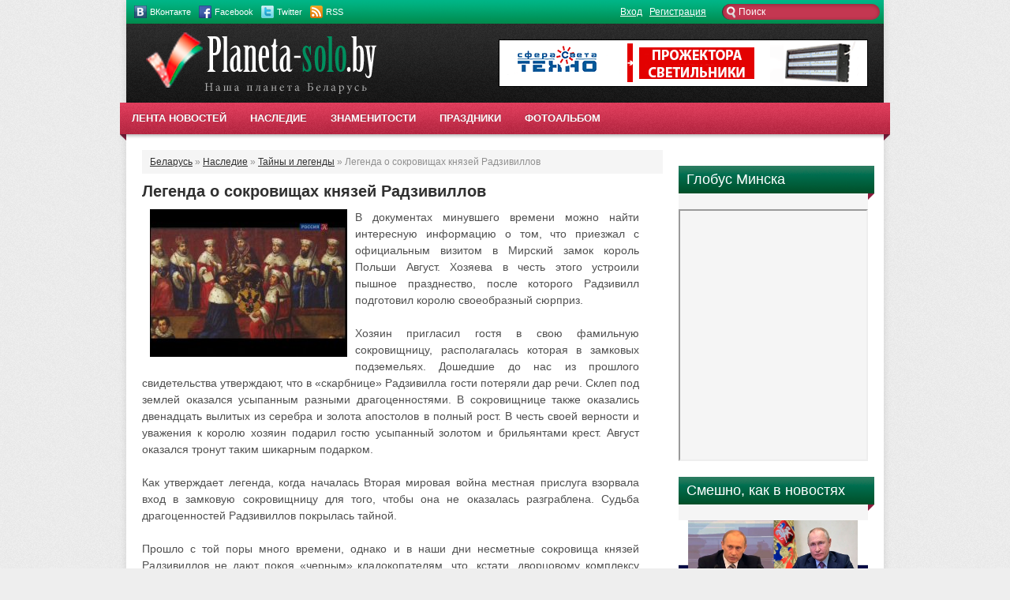

--- FILE ---
content_type: text/html; charset=windows-1251
request_url: https://planeta-solo.by/9208-legenda-o-sokrovischah-knyazey-radzivillov.html
body_size: 9310
content:
<!DOCTYPE html PUBLIC "-//W3C//DTD XHTML 1.0 Transitional//EN" "http://www.w3.org/TR/xhtml1/DTD/xhtml1-transitional.dtd">
<html xmlns="http://www.w3.org/1999/xhtml">
<head>
<meta charset="windows-1251">
<title>Легенда о сокровищах князей Радзивиллов &raquo; История и жизнь Беларуси</title>
<meta name="description" content="В документах минувшего времени можно найти интересную информацию о том, что приезжал с официальным визитом в Мирский замок король Польши Август. Хозяева в честь этого устроили пышное праздне">
<meta name="keywords" content="Август, королю, Мирский, замок, честь, времени, своеобразный, после, которого, подготовил, Радзивилл, сокровищницу, документах, оказался, также, однако, много, Радзивиллов, который, празднество">
<meta name="generator" content="DataLife Engine (http://dle-news.ru)">
<meta property="og:site_name" content="История и жизнь Беларуси">
<meta property="og:type" content="article">
<meta property="og:title" content="Легенда о сокровищах князей Радзивиллов">
<meta property="og:url" content="https://planeta-solo.by/9208-legenda-o-sokrovischah-knyazey-radzivillov.html">
<meta property="og:image" content="http://planeta-solo.by/uploads/posts/2014-11/thumbs/1417084081_1fdfe08f7eb6.jpeg">
<link rel="search" type="application/opensearchdescription+xml" href="https://planeta-solo.by/engine/opensearch.php" title="История и жизнь Беларуси">
<link rel="canonical" href="https://planeta-solo.by/9208-legenda-o-sokrovischah-knyazey-radzivillov.html">
<link rel="alternate" type="application/rss+xml" title="История и жизнь Беларуси" href="https://planeta-solo.by/rss.xml">

<script src="/engine/classes/js/jquery.js?v=23"></script>
<script src="/engine/classes/js/jqueryui.js?v=23" defer></script>
<script src="/engine/classes/js/dle_js.js?v=23" defer></script>
<script src="/engine/classes/highslide/highslide.js?v=23" defer></script>
<script src="/engine/classes/masha/masha.js?v=23" defer></script>
<link rel="icon" href="/templates/Gossip/images/favicon.ico" type="image/x-icon" /> 
<link rel="shortcut icon" href="/templates/Gossip/images/favicon.ico" type="image/x-icon" />
<link media="screen" href="/templates/Gossip/css/style.css" type="text/css" rel="stylesheet" />
<link media="screen" href="/templates/Gossip/css/engine.css" type="text/css" rel="stylesheet" />
<meta name='yandex-verification' content='75e9dffb149a60ea' />
<meta name="yandex-verification" content="75e9dffb149a60ea" />
<script type="text/javascript" src="/templates/Gossip/js/carousel.js"></script>
<script type="text/javascript">
<!--
var _acic={dataProvider:10};(function(){var e=document.createElement("script");e.type="text/javascript";e.async=true;e.src="https://www.acint.net/aci.js";var t=document.getElementsByTagName("script")[0];t.parentNode.insertBefore(e,t)})()
//-->
</script>


<script type="text/javascript" src="http://ajax.googleapis.com/ajax/libs/jquery/1.5.1/jquery.min.js"></script>
<link type="text/css" rel="stylesheet" href="/templates/Gossip/gallery/tn3.css"></link>
<script type="text/javascript" src="/templates/Gossip/gallery/gallery.js"></script>
<script type="text/javascript">
	$(document).ready(function() {
		//Thumbnailer.config.shaderOpacity = 1;
		var tn1 = $('.mygallery').tn3({
			skinDir:"skins",
			imageClick:"fullscreen",
			image:{
			maxZoom:1.5,
			crop:true,
			clickEvent:"dblclick",
			transitions:[{
			type:"blinds"
			},{
			type:"grid"
			},{
			type:"grid",
			duration:460,
			easing:"easeInQuad",
			gridX:1,
			gridY:8,
			// flat, diagonal, circle, random
			sort:"random",
			sortReverse:false,
			diagonalStart:"bl",
			// fade, scale
			method:"scale",
			partDuration:360,
			partEasing:"easeOutSine",
			partDirection:"left"
			}]
			}	
		});
	});
</script>

</head>
<body>
<script>
<!--
var dle_root       = '/';
var dle_admin      = '';
var dle_login_hash = 'bdce2eb4fb3af680e8583258aba1dfa13a693c05';
var dle_group      = 5;
var dle_skin       = 'Gossip';
var dle_wysiwyg    = '0';
var quick_wysiwyg  = '0';
var dle_act_lang   = ["Да", "Нет", "Ввод", "Отмена", "Сохранить", "Удалить", "Загрузка. Пожалуйста, подождите..."];
var menu_short     = 'Быстрое редактирование';
var menu_full      = 'Полное редактирование';
var menu_profile   = 'Просмотр профиля';
var menu_send      = 'Отправить сообщение';
var menu_uedit     = 'Админцентр';
var dle_info       = 'Информация';
var dle_confirm    = 'Подтверждение';
var dle_prompt     = 'Ввод информации';
var dle_req_field  = 'Заполните все необходимые поля';
var dle_del_agree  = 'Вы действительно хотите удалить? Данное действие невозможно будет отменить';
var dle_spam_agree = 'Вы действительно хотите отметить пользователя как спамера? Это приведёт к удалению всех его комментариев';
var dle_complaint  = 'Укажите текст Вашей жалобы для администрации:';
var dle_big_text   = 'Выделен слишком большой участок текста.';
var dle_orfo_title = 'Укажите комментарий для администрации к найденной ошибке на странице';
var dle_p_send     = 'Отправить';
var dle_p_send_ok  = 'Уведомление успешно отправлено';
var dle_save_ok    = 'Изменения успешно сохранены. Обновить страницу?';
var dle_reply_title= 'Ответ на комментарий';
var dle_tree_comm  = '0';
var dle_del_news   = 'Удалить статью';
var dle_sub_agree  = 'Вы действительно хотите подписаться на комментарии к данной публикации?';
var allow_dle_delete_news   = false;
var dle_search_delay   = false;
var dle_search_value   = '';
jQuery(function($){
FastSearch();

hs.graphicsDir = '/engine/classes/highslide/graphics/';
hs.wrapperClassName = 'rounded-white';
hs.outlineType = 'rounded-white';
hs.numberOfImagesToPreload = 0;
hs.captionEval = 'this.thumb.alt';
hs.showCredits = false;
hs.align = 'center';
hs.transitions = ['expand', 'crossfade'];

hs.lang = { loadingText : 'Загрузка...', playTitle : 'Просмотр слайдшоу (пробел)', pauseTitle:'Пауза', previousTitle : 'Предыдущее изображение', nextTitle :'Следующее изображение',moveTitle :'Переместить', closeTitle :'Закрыть (Esc)',fullExpandTitle:'Развернуть до полного размера',restoreTitle:'Кликните для закрытия картинки, нажмите и удерживайте для перемещения',focusTitle:'Сфокусировать',loadingTitle:'Нажмите для отмены'
};
hs.slideshowGroup='fullnews'; hs.addSlideshow({slideshowGroup: 'fullnews', interval: 4000, repeat: false, useControls: true, fixedControls: 'fit', overlayOptions: { opacity: .75, position: 'bottom center', hideOnMouseOut: true } });

});
//-->
</script>
<!--<div class="rek3">
    <img src="/templates/Gossip/images/rek3.jpg" alt="Реклама">
</div>-->
<div id="container">
	<div class="topline">
    	<div class="socialb">
    <ul>
        <li><a href="#" class="vkontakte" title="ВКонтакте">ВКонтакте</a></li>
        <li><a href="#" class="facebook" title="Facebook">Facebook</a></li>
        <li><a href="#" class="twitter" title="Twitter">Twitter</a></li>
        <li><a href="/engine/rss.php" class="rss" title="RSS лента" target="_blank">RSS</a></li>
    </ul>
</div>
        <div class="searchblock">
   				<form method="post" action="">
   				<input type="hidden" name="do" value="search" />
   				<input type="hidden" name="subaction" value="search" />
   				<ul>
   				<li><input id="story" name="story" type="text" value="Поиск" onfocus='if (this.value == "Поиск") { this.value=""; }' onblur='if (this.value == "") { this.value="Поиск"; }' class="searchform" /></li>	
   				</ul>
   				</form>
		</div>
        <div class="loginbar">


        <a href="#" onclick="document.getElementById('loginb').style.display='block';document.getElementById('login_overlay').style.display='block';" title="Вход на сайт">Вход</a>
 		<div id="loginb">
  			<div class="logheader">
            	<input type="image" class="login-close" onclick="document.getElementById('loginb').style.display='none';document.getElementById('login_overlay').style.display='none';" title="Закрыть окно" src="/templates/Gossip/images/spacer.gif"></input>
            </div>
  			<div class="login_input">
   				<form method="post" action="">
   					<input name="login" type="hidden" id="login" value="submit" />
    				<div class="login_field">
     					<input class="field" type="text" name="login_name" style="float:right;" value="Логин:" onfocus="if(this.value!='') this.value=''" onblur="if(this.value=='') this.value='Логин:'" /> 
    				</div>
    				<div class="login_field">
     					<input class="field"  type="password" name="login_password" style="float:right;" value="Пароль" onfocus="if(this.value!='') this.value=''" onblur="if(this.value=='') this.value='Пароль'" />                                                                                                                                                                              
    				</div>
    				<div class="not_save">
     					<input type="checkbox" name="login_not_save" id="login_not_save" value="1" /> &nbsp;Не запоминать
    				</div>
    				<input class="votebutton" onclick="submit();" name="image" type="submit" value="ВОЙТИ" alt="Login" />
    				<a  href="https://planeta-solo.by/index.php?do=lostpassword" title="Восстановление пароля">восстановить пароль</a>
   				</form>
  			</div>
 		</div>
		<div id="login_overlay" onclick="document.getElementById('loginb').style.display='none';document.getElementById('login_overlay').style.display='none';"></div> 

    	&nbsp;&nbsp;<a href="https://planeta-solo.by/index.php?do=register" title="Регистрация на сайте">Регистрация</a>

</div>
    </div>
    <div id="header">
    	<div class="logo">
			<h1><a href="/" title="Главная"><img src="/templates/Gossip/images/logo.png" alt="" /></a></h1>
		</div>
        <div class="rek1">
        	<a href="https://minsvet.by/catalogue/"><img src="/templates/Gossip/images/rek4.gif" alt="светильники"></a>
        </div>
    </div>
    <div class="nav">
    	<ul>
    		<li><a href="/lastnews/">ЛЕНТА НОВОСТЕЙ</a></li>
        	<li class="drop"><a href="/nasled/" class="link1">НАСЛЕДИЕ</a>
            <ul>
	  			<li><a href="/nasled/arhitek/">Архитектура</a></li>
	  			<li><a href="/nasled/jivopic/">Живопись</a></li>
				<li><a href="/nasled/udivit/">Удивительное</a></li>	
				<li><a href="/nasled/tainleg/">Тайны и легенды</a></li>					
     		</ul>
			</li>
			<li class="drop"><a href="/znam/" class="link1">ЗНАМЕНИТОСТИ</a>
            <ul>
				<li><a href="/znam/politik/">Политики</a></li>
	  			<li><a href="/znam/akter/">Актеры</a></li>
	  			<li><a href="/znam/regeser/">Режиссеры</a></li>
				<li><a href="/znam/sportsmeny/">Спортсмены</a></li>
     		</ul>
			</li>
        	<li class="drop"><a href="/prazdnikrb/" class="link1">ПРАЗДНИКИ</a>
            <ul>
	  			<li><a href="/prazdnikrb/gosprfzdrb/">Государственные</a></li>
	  			<li><a href="/prazdnikrb/profprazdrb/">Профессиональные</a></li>
				<li><a href="/prazdnikrb/relig/">Религиозные</a></li>
     		</ul>
			</li>

	
    		<li><a href="/istbel/photoalbom/">ФОТОАЛЬБОМ</a></li>
    	<!-- для добавления ссылки меню скопируйте <li><a href="ссылка">название</a></li> и добавьте выше -->
        </ul>
    </div>
    <div id="content">
    	<div id="left" >
		    
        	<div class="speedbar"><span id="dle-speedbar"><span itemscope itemtype="http://data-vocabulary.org/Breadcrumb"><a href="https://planeta-solo.by/" itemprop="url"><span itemprop="title">Беларусь</span></a></span> &raquo; <span itemscope itemtype="http://data-vocabulary.org/Breadcrumb"><a href="https://planeta-solo.by/nasled/" itemprop="url"><span itemprop="title">Наследие</span></a></span> &raquo; <span itemscope itemtype="http://data-vocabulary.org/Breadcrumb"><a href="https://planeta-solo.by/nasled/tainleg/" itemprop="url"><span itemprop="title">Тайны и легенды</span></a></span> &raquo; Легенда о сокровищах князей Радзивиллов</span></div>
   			
   			<div id='dle-content'><div class="story">
 <div class="full-story">
  <table width="100%" cellspacing="0" border="0">
   <tr>
    <td>
     <h1 class="post-title"><span id="news-title">Легенда о сокровищах князей Радзивиллов</span></h1>




     <div class="fstory">

     <div style="text-align: justify;"><!--TBegin:http://planeta-solo.by/uploads/posts/2014-11/1417084081_1fdfe08f7eb6.jpeg|left--><a href="http://planeta-solo.by/uploads/posts/2014-11/1417084081_1fdfe08f7eb6.jpeg" rel="highslide" class="highslide"><img src="/uploads/posts/2014-11/thumbs/1417084081_1fdfe08f7eb6.jpeg" style="float:left;" alt='Легенда о сокровищах князей Радзивиллов' title='Легенда о сокровищах князей Радзивиллов'  /></a><!--TEnd-->В документах минувшего времени можно найти интересную информацию о том, что приезжал с официальным визитом в Мирский замок король Польши Август. Хозяева в честь этого устроили пышное празднество, после которого Радзивилл подготовил королю своеобразный сюрприз. <br /><br />Хозяин пригласил гостя в свою фамильную сокровищницу, располагалась которая в замковых подземельях. Дошедшие до нас из прошлого свидетельства утверждают, что в «скарбнице» Радзивилла гости потеряли дар речи. Склеп под землей оказался усыпанным разными драгоценностями. В сокровищнице также оказались двенадцать вылитых из серебра и золота апостолов в полный рост. В честь своей верности и уважения к королю хозяин подарил гостю усыпанный золотом и брильянтами крест. Август оказался тронут таким шикарным подарком. <br /><br />Как утверждает легенда, когда началась Вторая мировая война местная прислуга взорвала вход в замковую сокровищницу для того, чтобы она не оказалась разграблена. Судьба драгоценностей Радзивиллов покрылась тайной.<br /><br />Прошло с той поры много времени, однако и в наши дни несметные сокровища князей Радзивиллов не дают покоя «черным» кладокопателям, что, кстати, дворцовому комплексу замка и местным окрестностям наносит огромный ущерб. <br /><br />Немцы во время войны также безусловно разыскивали в замке золото, однако нашли его или нет так и остается вопросом, ответ на который знает разве что призрак князя Доминика Радзивила, который охраняет Мирский замок вместе с его сокровищами и тайнами уже много лет.</div>
      <div class="clear"></div>
     </div>
	    <div align="center"></div>

		<div class="plusobut">
			<div class='pluso pluso-theme-color pluso-small'>
				<div class='pluso-more-container'>
					<a class='pluso-more' href=''></a>
						<ul class='pluso-counter-container'>
							<li></li>
							<li class='pluso-counter'></li>
							<li></li></ul>
				</div>
					<a class='pluso-facebook'></a>
					<a class='pluso-twitter'></a>
					<a class='pluso-vkontakte'></a>
					<a class='pluso-odnoklassniki'></a>
					<a class='pluso-google'></a>
					<a class='pluso-moimir'></a>
			</div>
			<script type='text/javascript'>if(!window.pluso){pluso={version:'0.9.1',url:'http://share.pluso.ru/'};h=document.getElementsByTagName('head')[0];l=document.createElement('link');l.href=pluso.url+'pluso.css';l.type='text/css';l.rel='stylesheet';s=document.createElement('script');s.src=pluso.url+'pluso.js';s.charset='UTF-8';h.appendChild(l);h.appendChild(s)}</script>
		</div>

     <div class="full-info">
	  <div class="date">27-11-2014, 13:27</div>
	  <div class="date">Автор: <a onclick="ShowProfile('Djoy', 'https://planeta-solo.by/user/Djoy/', '0'); return false;" href="https://planeta-solo.by/user/Djoy/">Djoy</a></div>
	  <div class="views">Просмотров: 3 207</div>
	  <a href="https://planeta-solo.by/print:page,1,9208-legenda-o-sokrovischah-knyazey-radzivillov.html" rel="nofollow"><div class="print"></div></a>
      <div class="date" style="margin:-3px 10px 0 0;">Рейтинг: <div class="info-rating"><div id='ratig-layer-9208'>
	<div class="rating">
		<ul class="unit-rating">
		<li class="current-rating" style="width:0%;">0</li>
		<li><a href="#" title="Плохо" class="r1-unit" onclick="doRate('1', '9208'); return false;">1</a></li>
		<li><a href="#" title="Приемлемо" class="r2-unit" onclick="doRate('2', '9208'); return false;">2</a></li>
		<li><a href="#" title="Средне" class="r3-unit" onclick="doRate('3', '9208'); return false;">3</a></li>
		<li><a href="#" title="Хорошо" class="r4-unit" onclick="doRate('4', '9208'); return false;">4</a></li>
		<li><a href="#" title="Отлично" class="r5-unit" onclick="doRate('5', '9208'); return false;">5</a></li>
		</ul>
	</div>
</div></div></div>
      <a href="javascript:AddComplaint('9208', 'news')">Нашли ошибку?</a>
      &nbsp;&nbsp;
     </div>
	  <div class="full-info">
	   
     </div>
    </td>
   </tr>
   <tr>
    <td>  </td>
   </tr>
  </table>

  


 </div>
 
 <div class="related-block">
 <div class="title">Читайте также:</div>
 <div class="clear"></div>
 <div class="custom-1">
	<div class="over150">
		<a href="https://planeta-solo.by/9207-legenda-o-prizrakah-v-mirskom-zamke.html" title="Легенда о призраках в Мирском замке"><img src="/uploads/posts/2014-11/thumbs/1417083476_1214738407_mir1_9495_00163507.jpg" alt="" /></a>
	</div>
	<h2 class="c1title"><a href="https://planeta-solo.by/9207-legenda-o-prizrakah-v-mirskom-zamke.html" title="Легенда о призраках в Мирском замке" >Легенда о призраках в Мирском замке</a></h2>
</div><div class="custom-1">
	<div class="over150">
		<a href="https://planeta-solo.by/9206-legenda-o-tonnele-pod-zemley-v-mirskom-zamke.html" title="Легенда о тоннеле под землей в Мирском замке"><img src="/uploads/posts/2014-11/thumbs/1417077137_186839f131d8.jpg" alt="" /></a>
	</div>
	<h2 class="c1title"><a href="https://planeta-solo.by/9206-legenda-o-tonnele-pod-zemley-v-mirskom-zamke.html" title="Легенда о тоннеле под землей в Мирском замке" >Легенда о тоннеле под землей в Мирском замке</a></h2>
</div><div class="custom-1">
	<div class="over150">
		<a href="https://planeta-solo.by/9205-proklyatyy-sad-v-mirskom-zamke.html" title="Проклятый сад в Мирском замке"><img src="/uploads/posts/2014-11/thumbs/1417075502_73844_or.jpg" alt="" /></a>
	</div>
	<h2 class="c1title"><a href="https://planeta-solo.by/9205-proklyatyy-sad-v-mirskom-zamke.html" title="Проклятый сад в Мирском замке" >Проклятый сад в Мирском замке</a></h2>
</div><div class="custom-1">
	<div class="over150">
		<a href="https://planeta-solo.by/9204-legenda-o-golove-byka-v-mirskom-zamke.html" title="Легенда о голове быка в Мирском замке"><img src="/uploads/posts/2014-11/thumbs/1417074885_db9cf892d11254ea9eb8203710a37387_1.jpg" alt="" /></a>
	</div>
	<h2 class="c1title"><a href="https://planeta-solo.by/9204-legenda-o-golove-byka-v-mirskom-zamke.html" title="Легенда о голове быка в Мирском замке" >Легенда о голове быка в Мирском замке</a></h2>
</div><div class="custom-1">
	<div class="over150">
		<a href="https://planeta-solo.by/9202-fakty-i-mify-mirskogo-zamka.html" title="Факты и мифы Мирского замка"><img src="/uploads/posts/2014-11/thumbs/1416336227_0_81af2_f3c094bd_xl.jpg" alt="" /></a>
	</div>
	<h2 class="c1title"><a href="https://planeta-solo.by/9202-fakty-i-mify-mirskogo-zamka.html" title="Факты и мифы Мирского замка" >Факты и мифы Мирского замка</a></h2>
</div>
 <div class="clear"></div>
 </div>
 
 
 <div class="info"> Уважаемый посетитель, Вы зашли на сайт как незарегистрированный пользователь. Мы рекомендуем Вам <a href="/index.php?do=register" title="зарегистрироваться" >зарегистрироваться</a> либо зайти на сайт под своим именем. </div>
 
</div>

</div>
			
			
        </div>
        

               
        <div id="right">
        	<div class="sideblock">
			
			
        	</div>
			<div class="sideblock"><h3 class="sideheader">Глобус Минска</h3>

<iframe width="236" height="315"
src="https://www.youtube.com/embed/mtttVeRu9PU?autoplay=1">
</iframe>  
		
            </div>
			<div class="sideblock"><h3 class="sideheader">Смешно, как в новостях</h3>
			<a title="Смешно, как в новостях" href="https://t.me/beltut/473"><img src="https://sun9-37.userapi.com/impf/BBeKztNxXlWXFOZULSvf8YQPxg_oWsvdqbbu0w/oaibS8zqfa8.jpg?size=900x528&quality=95&sign=f1f57bbfeee8c4f9ca3e7a87b3822ec4&type=album" width="240" border="0" alt="Смешно, как в новостях" /></a>
            </div>
        	<div class="sideblock">
				<h3 class="sideheader">ТОП НЕДЕЛИ</h3>
      			<div class="topnews">
	<div class="over240">
		<a href="https://planeta-solo.by/9304-putchinskiy-vampir.html" title="Путчинский вампир">
			<img src="/uploads/posts/2019-09/thumbs/1568562261_1.jpg" alt="" />
		</a>
	</div>
  	<h2 class="ctitle"><a href="https://planeta-solo.by/9304-putchinskiy-vampir.html" title="Путчинский вампир" >Путчинский вампир</a></h2>
    
</div><div class="topnews">
	<div class="over240">
		<a href="https://planeta-solo.by/9298-halchanskiy-dvorec.html" title="Хальчанский дворец">
			<img src="/uploads/posts/2018-07/thumbs/1530466329_3.jpg" alt="" />
		</a>
	</div>
  	<h2 class="ctitle"><a href="https://planeta-solo.by/9298-halchanskiy-dvorec.html" title="Хальчанский дворец" >Хальчанский дворец</a></h2>
    
</div><div class="topnews">
	<div class="over240">
		<a href="https://planeta-solo.by/9295-nesvizhskiy-roman-kak-supruga-radzivilla-sbezhala-ot-muzha-s-muzykantom.html" title="Несвижский роман: как супруга Радзивилла сбежала от мужа с музыкантом">
			<img src="/uploads/posts/2018-05/thumbs/1526839258_4.jpg" alt="" />
		</a>
	</div>
  	<h2 class="ctitle"><a href="https://planeta-solo.by/9295-nesvizhskiy-roman-kak-supruga-radzivilla-sbezhala-ot-muzha-s-muzykantom.html" title="Несвижский роман: как супруга Радзивилла сбежала от мужа с музыкантом" >Несвижский роман: как супруга Радзивилла сбежала от мужа с музыкантом</a></h2>
    
</div><div class="topnews">
	<div class="over240">
		<a href="https://planeta-solo.by/9284-nesvizh-i-taynoe-obschestvo-anenerbe-na-sluzhbe-u-gitlera.html" title="Несвиж и тайное общество Аненербе на службе у Гитлера">
			<img src="/uploads/posts/2017-11/thumbs/1511098085_6341_1_1490693194_359.jpeg" alt="" />
		</a>
	</div>
  	<h2 class="ctitle"><a href="https://planeta-solo.by/9284-nesvizh-i-taynoe-obschestvo-anenerbe-na-sluzhbe-u-gitlera.html" title="Несвиж и тайное общество Аненербе на службе у Гитлера" >Несвиж и тайное общество Аненербе на службе у Гитлера</a></h2>
    
</div>
     		</div>
        	<div class="sideblock">
				<h3 class="sideheader">ОБЛАКО ТЕГОВ</h3>
      			<div class="tagsblock"></div>
     		</div>
			<div class="sideblock">
        Тайны Беларуси
            </div>
     		
        </div>
		
			   
        <div class="clear"></div>
    </div>  
    <div class="footer">
    	<div>Мы знаем Беларусь. Мы живем здесь.
			<br>
			Настоящая Белорусская энциклопедия.<br><br>
		</div> 
    	<div class="footerblock">
        	Copyrights © 2015.  
			<!--<noindex><a href="http://alvit.by/" title="Проект АлВит">Проект АлВит</a></noindex>-->
        </div>        
        <div class="footer_nav">
        	<noindex><a href="mailto:nr1995@tut.by">Задавайте вопросы по электронной почте</a></noindex>
        	<!--<a href="#" title="О проекте">О нас</a>
            <a href="#" title="Реклама">Реклама</a>-->  
        </div> 
        <div class="counters">
              <span>
			  							<script>
    //uptolike share begin
    (function(d,c){
        var up=d.createElement('script'),
                s=d.getElementsByTagName('script')[0],
                r=Math.floor(Math.random() * 1000000);
        var cmp = c + Math.floor(Math.random() * 10000);
        var url = window.location.href;
        window["__uptolike_widgets_settings_"+cmp] = {};
        d.write("<div id='"+cmp+"' class='__uptlk' data-uptlkwdgtId='"+r+"'></div>");
        up.type = 'text/javascript'; up.async = true;
        up.src = "//w.uptolike.com/widgets/v1/widgets.js?b=fb.tw.ok.vk.gp.mr&id=46682&o=1&m=1&sf=2&ss=2&sst=1&c1=ededed&c1a=0.0&c3=ff9300&c5=ffffff&mc=1&c2=000000&c4=ffffff&c4a=1.0&mcs=0&sel=1&fol=0&c=" + cmp + "&url="+encodeURIComponent(url);
        s.parentNode.insertBefore(up, s);
    })(document,"__uptlk");
    //uptolike share end
</script>			  
			  </span>

			</div>
        <div class="clear"></div>
    </div>
</div>
<!--[if IE 6]>
<a href="http://www.microsoft.com/rus/windows/internet-explorer/worldwide-sites.aspx" class="alert"></a>
<![endif]-->
							<!-- Yandex.Metrika counter -->  
							<div style="display:none;">
								<script type="text/javascript">  (function(w, c) {      (w[c] = w[c] || []).push(function() {          try {              w.yaCounter945112 = new Ya.Metrika(945112);               yaCounter945112.clickmap(true);               yaCounter945112.trackLinks(true);                    } catch(e) {}      });  })(window, 'yandex_metrika_callbacks');  
								</script>
							</div>  
							<script src="//mc.yandex.ru/metrika/watch.js" type="text/javascript" defer="defer"></script>  
							<noscript><div style="position:absolute"><img src="//mc.yandex.ru/watch/945112" alt="" /></div></noscript>  
							<!-- /Yandex.Metrika counter --> 
							

</body>
</html>
<!-- DataLife Engine Copyright SoftNews Media Group (http://dle-news.ru) -->


--- FILE ---
content_type: text/css
request_url: https://planeta-solo.by/templates/Gossip/css/style.css
body_size: 8327
content:
/* Designed by SanderArt.com
*/

* {
	margin-top:0;
	margin-bottom:0;
	margin-right:0;
	margin-left:0;
	padding:0;
}
image{
	border:0;
}
a img,:link img,:visited img,:hover img {
	border:0;
}
a{
	color:#505050;
	font-size:12px;
	text-decoration:underline;
}
a:hover {
	color:#c43751;
	text-decoration:none;
}
h1,h2,h3,h4,h5,h6,pre,form,p,blockquote,fieldset,input {
	margin:0;
	padding:0;
}
textarea{
	border:1px solid #ccc;
	box-shadow:inset 0 1px 3px #ccc;
	padding:5px;
}
input:focus, textarea:focus {
    outline:none;
}
button:focus{
	outline:none;
}
h1, h2, h3, h4, h5, h6 {font-weight:normal;}
h1 {font-size:20px;line-height:30px;}
h2 {font-size:18px;line-height:25px;}
h3 {font-size:16px;}
h4 {font-size:14px; line-height:30px; font-weight: bold;}
h5, h6 {font-size: 13px; line-height: 15px; margin-bottom: 4px; font-weight: bold;}

input[type="checkbox"], input[type="radio"] {
	width: auto;
	height: auto;
	padding: 0;
	margin: 3px 5px 5px 5px;
}
html{
	padding:0px;
	background:#eee;
}
body{
	background:#eee url(../images/bg00.png);
	font-family:"Arial", Tahoma sans-serif;
	font-size:12px;
	height:100%;
	margin:0px;
	padding:0 0 30px 0;
	color:#505050;
}
#container{
	width:960px;
	margin:0 auto;
	box-shadow:0 2px 10px rgba(0,0,0,0.1);
	background:#fff;
}
.topline{
	height:30px;
	width:960px;
	background:#c43751 url(../images/c30.png) repeat-x;
}
.socialb{
	height:20px;
	color:#aaa;
	line-height:16px;
	font-size:12px;
	float:left;
}
.socialb ul{
	height:16px;
	font-size:14px;
	list-style:none;
	margin:0;
	display:inline-block;
}
.socialb li
{
	float: left;
	position: relative;
	text-align:left;
	margin:7px 0 0 10px;
	height:16px;
}
.socialb li a
{
	color:#fff;
	height:16px;
	font-size:11px;
	padding:0 0 0 20px;
	display: block;
	text-decoration:none;
	background:url(../images/socialb.png) 0 0 no-repeat;
}
.socialb li a.vkontakte{
	background-position: 0 0;
}
.socialb li a.facebook{
	background-position: 0 -16px;
}
.socialb li a.twitter{
	background-position: 0 -32px;
}
.socialb li a.rss{
	background-position: 0 -48px;
}
.socialb li a:hover{
	text-decoration:underline;
}
.searchblock{
	width:200px;
	height:20px;
	padding:5px;
	line-height:20px;
	float:right;
}
.searchblock ul{
	height:20px;
	list-style:none;
	padding:0;
	display:inline;
}
.searchblock li
{
	float:left;
	position: relative;
	border:0;
	display:block;
	height:20px;
}
.searchblock li a
{
	float:left;
	position: relative;
	text-align:center;
}
.searchform{
	color:#fff;
	width:174px;
	height:20px;
	line-height:20px;
	padding:0 5px 0 20px;
	border:0px;
	box-shadow:inset 0 1px 5px rgba(0,0,0,0.3);
	border-radius:10px;
	font-size:12px;
	font:Verdana, Geneva, sans-serif;
	background:#c43751 url(../images/searchbt.png) 0 0 no-repeat;
	overflow:hidden;
	transition:background 0.2s ease;
	border-left:1px solid #303030;
}
.searchform:focus{
	background:#fff url(../images/searchbt.png) 0 -20px no-repeat;
	color:#707070;
}
/* LOGIN begin  */
.loginbar{
	float:right;
	height:30px;
	position:static;
	line-height:30px;
	padding:0 5px;
	color:#fff;
	margin:0 10px 0 0;
}
.loginbar a{
	font-size:12px;
	text-decoration:underline;
	color:#fff;
}
.loginbar a:hover{
	text-decoration:none;
}
a.user{
	background:url(../images/user.png) left repeat-x;
	line-height:20px;
	display:inline-block;
	border-radius:10px;
	color:#fff;
	padding: 0 10px 0 20px;
	text-decoration:none;
}
a.user:hover{
	text-decoration:none !important;
	color:#303030;
}
.loginpanel{
	line-height:20px;
	min-width:140px;
	color:#909090;
	height:20px;
	padding:0 0 10px 0;
	float:right;
	text-align:right;
}
#loginb{
	color:#909090;
	width:240px;
	display:none;
	background:#fff;
	position:absolute;
	top:150px;
	left:50%;
	margin-left:-150px;
	z-index:20000 !important;
	box-shadow: 0px 0px 30px #000;
	padding:0 20px 20px 20px;
}
#loginb a{
	color:#505050;
	text-decoration:underline;
	text-transform:uppercase;
}
#loginb a:hover{
	color:#ccc;
	text-decoration:none !important;
}
.postnews {position:absolute;left:-1950px;}
.logheader{
	height:40px;
	background:#c43751 url(../images/nav.png) center top no-repeat;
	margin:0 -20px 20px -20px;
	position:relative;
}
.login-close{
	position:absolute;
	background:url(../images/login-close.png) 0 0 no-repeat;
	width:40px;
	height:40px;
	cursor:pointer;
	top:0;
	right:0;
	border-left:1px solid #c43751;
	box-shadow:inset 1px 0 1px rgba(255,255,255,0.2);
}
.login-close:hover{
	background-position: 0 -40px;
}
.profile{
	margin:0 0 15px 0;
}
.profile-left{
	width:78px;
	float:left;
	margin:0 20px 0 0;
	border:1px solid #e5e5e5;
	padding:10px;
}
.profile img{
	width:80px;
	max-height:80px;
	box-shadow:0 1px 3px rgba(0,0,0,0.3);
}
.profile ul{
	list-style: none;
	margin:0 0 15px 0;
	padding:0;
	font-size:12px;
	color:#303030;
	float:left;
	width:120px;
}
.profile li{
	position: relative;
	height:29px;
	line-height:20px;
	margin:0;
	padding:0;
	width:150px;
	text-align:left;
}
.profile li a{
	text-align:left;
	line-height:20px;
	font-size:12px;
	color:#c43751 !important;
	text-decoration:underline !important;
	font-weight:normal;
}
.profile li a:hover{
	color:#303030 !important;
	text-decoration:none !important;
}
.login_input{
	text-align:center;
}
.login_field{
	width:240px;
	height:35px;
	line-height:35px;
	vertical-align: middle;
	font-size:15px;
	padding:0;
	color:#909090;
	background:#fff;
	margin-top:15px;
	text-align:left;
}
.field{
	padding:5px;
	width:230px;
	height:25px;
	line-height:25px;
	color:#909090;
	font-size:15px;
	font-family:Arial;
	background:#fff url(../images/fields.png) top repeat-x;
	border:1px solid #ccc;
	vertical-align: middle;
	box-shadow:inset 0 0 2px rgba(0,0,0,0.1);
}
.field:hover, .field:active, .field:focus{
	background:#fafafa;
}
.not_save{
	font-size:12px;
	padding:0;
	margin:5px 0 10px 0;
	height:20px;
	text-align:left;
}
#login_overlay {
  background-color: #000; /* Чёрный фон */
  height: 100%; /* Высота максимальна */
  left: 0; /* Нулевой отступ слева */
  opacity: 0.50; /* Степень прозрачности */
  -moz-opacity:0.5;
filter:progid:DXImageTransform.Microsoft.Alpha(opacity=50);
  position: fixed; /* Фиксированное положение */
  top: 0; /* Нулевой отступ сверху */
  width: 100%; /* Ширина максимальна */
  z-index: 10000; /* Заведомо быть НАД другими элементами */
  display:none;
}
/* LOGIN end  */
#header{
	width:960px;
	height:100px;
	background:#101010 url(../images/b100.png) repeat-x;
}
.logo{
	width:300px;
	height:100px;
	float:left;
	padding:0 0 0 20px;
}
.rek1{
	width:468px;
	height:60px;
	margin:20px;
	float:right;
}
.nav{
	width:976px;
	height:40px;
	padding:0 0 8px 0;
	position:relative;
	left:-8px;
	background:url(../images/nav.png) no-repeat;
}
.nav ul{
	font-size:14px;
	list-style:none;
	margin:0;
	display:inline;
	height:40px;
}
.nav li{
	float: left;
	z-index:100;
	text-align:left;
	position:relative;
}
.nav li a
{
	font-size: 13px;
	color:#fff;
	text-shadow:0 -1px 0 rgba(0,0,0,0.3);
	line-height:40px;
	padding:0 15px;
	display: block;
	font-family:Tahoma, Geneva, sans-serif;
	font-weight:bold;
	text-decoration:none;
}
.nav li a:hover {
	z-index:100;
	color:#c43751;
	text-decoration:none;
	text-shadow:none;
	background:#fff url(../images/w40.png) repeat-x;
}
.nav li a.link1{
}
.nav li.drop:hover .link1{
	background:#fff url(../images/w40.png) repeat-x;
	color:#c43751;
	text-shadow:none;
}
.nav li.drop{
	display:block;
}
.nav li.drop:hover{

}
.nav li ul {
	z-index:500;
	opacity: 0;
    height: 0;
    overflow: hidden;
	position:absolute !important;
	left:0;
	margin:0;
	background:#fafafa;
	transition:opacity 0.1s ease;
	display:none;
	border-right:1px solid #ccc;
	border-left:1px solid #ccc;
	border-bottom:1px solid #ccc;
	padding:10px;
	min-width:160px;
}
.nav li li{
	z-index:500;
	height:25px;
	padding:0;
	display:block;
	clear:both;
	border-top:1px solid #eee;
	float:none;
}
.nav li li:first-child{
	border:0;
}
.nav li li a {
	padding:0 10px !important;
	text-align:left;
	font-size:12px;
	line-height:25px !important;
	text-decoration:none;
	text-shadow:none;
	box-shadow:none;
	display:block;
	color:#303030;
	font-weight:normal;
	float:none;
}
.nav li li a:hover {
	text-shadow:none;
	clear:both;
	text-decoration:underline;
	border:0;
	background:#eee;
}
.nav li:hover ul{
	opacity:1;
	height:auto;
	clear:both;
	display:block;
}
#content{
	width:960px;
	padding:12px 0 0 0;
}
#left{
	width:700px;
	padding:0;
	float:left;
}
#right{
	width:240px;
	float:right;
	padding:0 20px 0 0;
}
.newposts{
	margin:0 20px 20px 20px;
}
.news-1{
	width:440px;
	height:330px;
	overflow:hidden;
	float:left;
	position:relative;
}
.news-1 img{
	width:440px;
	min-height:330px;
}
.news-1-content a{
	display:block;
	position:relative;
	height:330px;
	overflow:hidden;
	text-decoration:none;
	font-size:12px;
}
.news-1-text{
	display:block;
	position:absolute;
	bottom:0;
	left:0;
	padding:15px;
	background:url(../images/c70.png);
	height:;
	color:#fff;
	text-shadow:0 1px 1px rgba(0,0,0,0.3);
	line-height:18px;
	width:410px;
}
.news-1-content a:hover .news-1-text{
	background:#c43751;
	color:#eee;
	text-shadow:none;
}
.news-1-text b{
	font-size:20px;
	display:block;
	line-height:25px;
	margin:0 0 10px 0;
}
.news-2{
	width:220px;
	height:110px;
	overflow:hidden;
	float:left;
	position:relative;
}
.news-2 img{
	width:220px;
	min-height:110px;
}
.news-2-content a{
	display:block;
	position:relative;
	height:110px;
	overflow:hidden;
	text-decoration:none;
	font-size:12px;
}
.news-2-text{
	display:block;
	position:absolute;
	bottom:0;
	left:0;
	padding:5px 10px;
	background:url(../images/c70.png);
	color:#fff;
	text-shadow:0 1px 1px rgba(0,0,0,0.3);
	line-height:18px;
	width:200px;
}
.news-2-content a:hover .news-2-text{
	background:#c43751;
	color:#eee;
	text-shadow:none;
}
.news-2-text b{
	font-size:12px;
}
.vblock{
	float:left;
	width:340px;
	position:relative;
}
.vheader{
	padding:0 10px 0 10px;
	margin:0 0 15px 20px;
	line-height:30px;
	font-size:20px;
	color:#303030;
	border-bottom:2px solid #357e52;
	position:relative;
	display:block;
}
.vheader a{
	color:#303030;
	font-size:20px;
	text-decoration:none;
}
.vheader a:hover{
	color:#c43751;
	text-decoration:underline;
}
.custom-1{
	width:150px;
	overflow:hidden;
	height:245px;
	float:left;
	margin:0 0 20px 20px;
	position:relative;
}
.over150{
	width:150px;
	height:100px;
	overflow:hidden;
	margin:0 0 10px 0;
	position:relative;
}
.over150 img{
	width:150px;
	min-height:100px;
	transition:opacity 0.2s ease;
}
.over150 img:hover{
	opacity:0.85;
}
.c1title{
	font-size:13px;
	color:#303030;
	max-height:48px;
	overflow:hidden;
	line-height:16px;
	margin:0 0 10px 0;
}
.c1title a{
	font-size:13px;
	font-weight:bold;
	color:#303030;
	text-decoration:none;
}
.c1title a:hover{
	color:#c43751;
	text-decoration:underline;
}
.c1text{
	max-height:75px;
	line-height:15px;
	overflow:hidden;
}
.hblock{
	width:680px;
	margin:0 0 20px 20px;
}
.hheader{
	margin:0 20px 20px 0;
	color:#fff;
	font-size:18px;
	background:#eee url(../images/w40.png) 0 -10px repeat-x;
	line-height:30px;
	display:block;
}
.hheader span{
	background:#c43751 url(../images/c30.png) repeat-x;
	display:inline-block;
	padding:0 10px;
}
.hheader a{
	color:#fff;
	font-size:18px;
	text-decoration:none;
}
.hheader a:hover{
	text-decoration:underline;
}
.carousel  {
   width: 660px; /* ширина всего блока */
   height:140px;
   padding: 0;
   position:relative;
}
.carousel-wrapper {
   width: 660px; /* ширина области карусели */
   overflow: hidden; /* скрываем содержимое, выходящее за рамки основной области */
   margin:0px;
   padding:0px;
   position:relative;
}
.carousel-items {
   width: 10000px; /* устанавливаем большую ширину для набора элементов */
   position: relative; /* позиционируем блок относительно основной области карусели */
}
.carousel-block {
   float: left; /* выстраиваем все элементы карусели в ряд */
   width: 225px; /* задаём ширину каждого элемента */
   margin:0;
}

/*********** BUTTONS ***********/
.carousel-button-left{
	display:block;
	position:absolute;
	top:50px;
	left:0;
}
.carousel-button-right{
	display:block;
	position:absolute;
	top:50px;
	right:0;
}
.carousel-button-left a, .carousel-button-right a{
   width: 40px;
   height: 40px;
   cursor: pointer;
   display:block;
   text-decoration:none;
   background:url(../images/carousel-nav.png);
}
.carousel-button-left a{
   background-position:0 0;
   margin:0 5px 0 0;
}
.carousel-button-left a:hover{
   background-position:0 -40px;
}
.carousel-button-right a{
   background-position:-40px 0;
}
.carousel-button-right a:hover{
   background-position:-40px -40px;
}
.custom-2{
	width:210px;
	margin:0 15px 0 0;
	height:140px;
	overflow:hidden;
	position:relative;
}
.over210{
	width:210x;
	height:140px;
	overflow:hidden;
}
.over210 img{
	width:210px;
	min-height:140px;
	transition:opacity 0.2s ease;
}
.over210 img:hover{
	opacity:0.85;
}
.hover-title{
	line-height:20px;
	position:absolute;
	bottom:0;
	left:0;
	color:#fff;
	font-size:16px;
	text-shadow:0 1px 1px rgba(0,0,0,0.5);
	width:100%;
}
.hover-title a{
	font-size:14px;
	color:#fff;
	text-decoration:none;
	padding:5px 10px;
	display:block;
	background:url(../images/black50.png);
	transition:all 0.2s ease;
}
.hover-title a:hover{
	text-decoration:none;
	color:#eee;
	background:url(../images/black60.png);
	text-shadow:none;
}
.custom-4{
	width:320px;
	height:256px;
	float:left;
	margin:0 20px 20px 0;
	position:relative;
}
.over320{
	width:320px;
	height:210px;
	overflow:hidden;
	margin:0 0 10px 0;
}
.over320 img{
	min-height:210px;
	width:320px;
	transition:opacity 0.2s ease;
}
.over320 img:hover{
	opacity:0.85;
}
.c4title{
	display:block;
	line-height:18px;
	max-height:36px;
	overflow:hidden;
	font-size:16px;
	color:#303030;
	font-weight:bold;
}
.c4title a{
	font-size:16px;
	color:#303030;
	text-decoration:none;
}
.c4title a:hover{
	text-decoration:underline;
	color:#c43751;
}
.sideblock{
	width:240px;
	margin-bottom:20px;
	background:#f5f5f5;
}
.sideheader{
	color:#fff;
	font-size:18px;
	height:35px;
	line-height:35px;
	background: url(../images/cheader.png) right top;
	margin:0 -8px 10px 0;
	display:block;
	padding:0 0 10px 10px;
}
.sideheader a{
	font-size:18px;
	color:#303030;
	text-decoration:underline;
}
.sideheader a:hover{
	text-decoration:none;
}
.topnews{
	padding:0 0 10px 0;
	margin:10px 0 0 0;
	position:relative;
}
.over240{
	width:240px;
	height:160px;
	overflow:hidden;
	margin:0 0 10px 0;
}
.over240 img{
	width:240px;
	min-height:160px;
}
.over240 img:hover{
	opacity:0.9;
}
.ctitle{
	font-size:13px;
	line-height:16px;
	overflow:hidden;
	color:#303030;
	margin:0 0 5px 0;
	padding:0 10px;
}
.ctitle a{
	font-size:13px;
	text-decoration:none;
	color:#303030;
	font-weight:bold;
}
.ctitle a:hover{
	color:#c43751;
	text-decoration:underline;
}
.custom-3 .ctitle{
	padding:0;
}
.custom-3{
	width:150px;
	padding:0 0 10px 0;
	margin:0 20px 0 0;
	float:left;
}
.play{
	display:block;
	width:35px;
	height:35px;
	background:url(../images/play.png) no-repeat;
	position:absolute;
	top:33px;
	left:58px;
}
.comments-num{
	position:absolute;
	top:5px;
	left:5px;
	width:28px;
	height:32px;
}
.comments-num a{
	display:block;
	background:url(../images/comm-title.png) 0 0 no-repeat;
	color:#fff !important;
	font-size:11px;
	width:28px;
	height:32px;
	text-align:center;
	text-decoration:none !important;
	line-height:27px;
}
.comments-num a:hover{
	background-position: 0 -32px;
	text-decoration:none;
}


.category{
	text-transform:uppercase;
	font-size:10px;
	color:#c43751;
	height:20px;
	line-height:20px;
	margin:0 10px 0 10px;
}
.c1data{
	margin:0 10px;
	line-height:20px;
	font-size:11px;
	color:#909090;
	height:20px;
}
.comms{
	float:left;
	padding:0 0 0 20px;
	margin:0 0 0 10px;
	/*background:url(../images/comms.png) left center no-repeat;*/
	height:15px;
}
.custom-1 .comms{
	float:right !important;
}



.lastnews{
	text-align:center;
}
.lastnews a{
	background:#f1f1f1;
	font-family:Georgia, "Times New Roman", Times, serif;
	font-size:18px;
	line-height:30px;
	display:inline-block;
	padding:0 10px;
	text-shadow:0 1px 1px #fff;
}
.lastnews a:hover{
	background:#e1e1e1;
	text-decoration:none;
}
.rek2{
	padding:10px 10px 0 10px;
	width:980px;
}
.rek3{
	text-align:center;
	padding:15px 0;
}
.tagsblock{
	padding:10px;
	background:#357e52;
	margin:-20px 0 0 0;
}
.tagsblock a{
	color:#fff;
}
.about{
	font-size:12px;
	line-height:20px;
	color:#909090;
	border-bottom:1px solid #202020;
	padding:0 0 20px 0;
	margin:0 0 20px 0;
}
.about a{
	font-size:11px;
}

/* FOOTER         */
.footer {
	border-top:3px solid #c43751;
	line-height:20px;
	width:920px;
	padding:20px;
	color:#fff;
	position:relative;
	text-shadow:0 1px 1px rgba(0,0,0,0.3);
	background:#000;
}
.footer a{
	color:#fff;
	text-decoration:underline;
	text-shadow:0 1px 1px rgba(0,0,0,0.3);
}
.footer a:hover{
	text-decoration:none;
}
.footerblock{
	float:left;
}
.footer_nav{
	float:left;
	margin:0 0 0 20px;
}
.footer_nav a{
	margin:0 10px 0 0;
}
.counters{
	height:31px;
	width:300px;
	float:right;
	text-align:right;
}

/* КНОПКИ */
.votebutton{
	font-family:Arial;
	background:#c43751 url(../images/c30.png) repeat-x;
	cursor:pointer;
	width:120px;
	height:32px !important;
	line-height:28px !important;
	text-align:center;
	text-decoration:none;
	font-size:14px;
	font-weight:bold;
	display:block;
	color:#fff;
	margin:5px auto;
	border:0;
	border-radius:16px;
	text-shadow:0 -1px 1px rgba(0,0,0,0.3);
}
.votebutton:active{
	box-shadow:inset 0 0 10px rgba(0,0,0,0.9) !important;
}
.votebutton:hover{
	color:#fff;
	background:#c43751;
	box-shadow:inset 0 0 10px rgba(0,0,0,0.3);
	text-shadow:none;
}
.vbutton{
	font-family:Arial;
	background:#eee url(../images/w30.png) 0 0 repeat-x;
	cursor:pointer;
	width:100px;
	height:30px !important;
	text-align:center;
	text-decoration:none;
	font-size:12px;
	font-weight:bold;
	display:block;
	margin:5px 0 10px 20px;
	color:#303030;
	float:left;
	border:1px solid #ccc;
	border-radius:15px;
	text-shadow:0 1px 1px rgba(255,255,255,1);
	box-shadow:0 1px 2px rgba(0,0,0,0.5);
}
.vbutton:active{
	box-shadow:inset 0 0 10px rgba(0,0,0,0.9) !important;
}
.vbutton:hover{
	color:#fff;
	border:0;
	background:#c43751;
	box-shadow:inset 0 0 10px rgba(0,0,0,0.3);
	text-shadow:none;
}
.resbutton{
	font-family:Arial, Helvetica, sans-serif;
	text-decoration:none;
	font-size:11px !important;
	font-weight:bold;
	color:#303030;
	text-decoration:none !important;
	line-height:24px;
	float:left;
	height:24px;
	width:90px;
	text-align:center;
	margin:5px 0 0 10px;
	background:#eee url(../images/w30.png) repeat-x;
	padding:2px 0;
	border:1px solid #ccc;
	border-radius:15px;
	box-shadow:0 1px 2px rgba(0,0,0,0.5);
}
.resbutton:hover{
	color:#fff !important;
	background:#c43751;
	box-shadow:inset 0 0 10px rgba(0,0,0,0.3);
	text-shadow:none;
	text-decoration:none;
}
.speedbar{
	font-size:12px;
	color:#909090;
	overflow:hidden;
	height:30px;
	line-height:30px;
	margin:0 20px 10px 20px;
	background:#f5f5f5;
	padding:0 10px;
}
.speedbar a{
	color:#303030;
	text-decoration:underline;
	font-size:12px;
}
.speedbar a:hover{
	color:#c43751;
	text-decoration:none;
}
.sort{
	margin:0 10px 20px 20px;
	color:#909090;
}
.sort a{
	color:#303030;
	text-decoration:none;
	border-bottom:1px dotted #909090;
}
.sort a:hover{
	color:#c43751;
	border-bottom:1px solid #c43751;
}
.shortstory{
	width:320px;
	margin:0 0 40px 20px;
	line-height:18px;
	float:left;
	position:relative;
	height:393px;
	overflow:hidden;
}
.shortstory a{
	text-decoration:none;
	color:#c43751;
}
.shortstory a:hover{
	text-decoration:underline;
	color:#303030;
}
.shorttitle{
	margin:0 0 5px 0;
}
.shorttitle a{
	line-height:20px;
	font-size:18px;
	color:#303030;
	text-decoration:underline;
}
.shorttitle a:hover{
	text-decoration:none;
	color:#c43751;
}
.shortstory .full-info{
	margin:0;
}
/* NEWS POST */
.full-story, .tagscloud{
	width:630px;
	padding:0 20px 10px 20px;
	color:#505050;
	font-size:14px;
	text-align: justify;
	line-height:150%;
}
.full-story a {
	color:#c43751;
	font-size:14px;
}
.full-story a:hover {
	color:#303030;
	text-decoration:none;
}
.full-story img {
	margin:0 10px 10px 10px;
	max-width:640px;
}
.full-story ul, .full-story ol {
	margin-left:15px;
}
.post-title{
	font-size:20px !important;
	color:#303030;
	text-decoration:none;
	font-family:"Arial";
	line-height:25px;
	margin-bottom:10px;
	position:relative;
	font-weight:bold;
}
.post-title h1, post-title a h1{
	font-size:20px !important;
	display:inline;
}
.post-title a{
	font-weight:bold;
	color:#c43751;
	font-size:18px !important;
	text-decoration:underline;
	font-family:"Arial";
}
.post-title a:hover{
	color:#303030;
	text-decoration:underline;
}
.full-info{
	font-size:10px;
	color:#909090;
	margin:0 0 10px 0;
	height:20px;
	line-height:14px;
}
.full-info a{
	font-size:10px;
	color:#303030;
	text-decoration:underline;
}
.full-info a:hover{
	text-decoration:none;
}
.print{
	background: url(../images/print.png) no-repeat;
	margin:-1px 10px 0 0;
	float:left;
	display:inline-block;
	height:16px;
	width:16px;
}
.date{
	float:left;
	margin:0 10px 0 0;
	font-size:10px;
	text-transform:uppercase;
}
.tags{
	background:url(../images/tags.png) no-repeat;
	padding:0 0 0 15px;
	text-transform:uppercase;
}
.views{
	float:left;
	margin:0 10px 0 0;
	font-size:10px;
	background:url(../images/views.png) 0 0 no-repeat;
	padding:0 0 0 15px;
}
.rtng{
	float:left;
}
.fstory{
	margin-bottom:20px;
}
.fstory h2, .fstory h3{
	margin:0 0 10px 0;
	border-left:5px solid #c43751;
	padding:0 0 0 10px;
	color:#303030;
}
.info-rating{
	margin:0 0 0 10px;
	font-size:11px;
	display:inline-block;
	position:relative;
	top:4px;
}
.plusobut{
	width:190px;
	margin:0 0 10px 0;
}
.related-block{
	position:relative;
	overflow:hidden !important;
	color:#303030;
	margin:0 0 20px 0;
}
.related-block .custom-1{
	float:left;
	height:170px;
	overflow:hidden;
}

/* COMMENTS */
.addcomment{
	padding:0;
	text-align:center;
	margin:20px;
	padding:0 0 10px 0;
	background:#f5f5f5;
}
.addcomment .title{
	background:url(../images/addcomm.png) right no-repeat;
}
.title{
	line-height:32px;
	color:#c43751;
	font-size:18px;
	text-align:left;
	margin:0 20px ;
	padding:5px 0;
}
.addcomment-post{
	margin:0 20px;
}
.comments{
	width:680px;
	margin:0 ;
}
textarea#comments{
	height:150px;
}
.comm-title{
	line-height:32px;
	color:#c43751;
	font-size:18px;
	margin:0 10px 0 10px;
	padding:5px 10px;
	position:relative;
	display:inline-block;
}
.comm-n{
	color:#fff;
	font-size:11px;
	font-weight:bold;
	text-align:center;
	display:inline-block;
	line-height:28px;
	padding:0 0 4px 0;
	width:28px;
	position:absolute;
	right:-28px;
	top:0;
	text-shadow:0 -1px 0 rgba(0,0,0,0.5);
	background:url(../images/comm-title.png) 0 0 no-repeat;
}
.comment{
	width:640px;
	color:#505050;
	margin:0 20px 20px 20px;
	padding:10px;
	position:relative;
	background:#f5f5f5;
	text-shadow:0 1px 1px #fff;
	border-top:2px solid #ddd;
}
.comment a{
	color:#c43751;
	text-decoration:none;
}
.comment a:hover{
	text-decoration:underline;
}
.comment table{
	margin:0;
	padding:0;
}
.comment-left{
	max-height:100px;
	width:60px;
	padding:5px;
	font-size:11px;
	float:left;
}
.comment-left a{
	color:#000;
	font-weight:bold;
}
.comment-left img{
	width:60px;
	max-height:60px;
}
.comment-right{
	width:555px;
	padding:5px;
	font-size:13px;
	min-height:40px;
	float:left;
	margin:0 0 0 5px;
	position:relative;
	border-radius:3px;
}
.comment-right a{
	color:#c43751;
	font-weight:bold;
}
.comm-data{
	color:#909090;
	margin-bottom:10px !important;
	display:block;
	font-size:11px;
	font-style:italic;
}
.comment-right a{
	font-size:12px;
	color:#303030;
}
.comment:hover .comment-title-hover{
	display:block;
}
.comment-title-hover{
	height:15px;
	line-height:15px;
	width:400px;
	padding:0;
	font-size:12px;
	color:#505050;
	display:none;
	position:absolute;
	top:5px;
	right:0;
	z-index:10;
	text-align:right;
}
.comment-title-hover a{
	color:#c43751;
	font-size:10px;
	text-transform:uppercase;
	text-decoration:none;
	font-weight:normal;
}
.comment-title-hover a:hover{
	color:#505050;
	text-decoration:underline;
}
.comment-title-hover span{
	float:right;
}
.comment-number{
	color:#fff !important;
	padding:0 3px;
	font-weight:bold;
	font-size:12px;
	line-height:15px;
	float:right;
	background:#505050;
}
.mass-action{
	padding:0 0 0 5px;
	margin:-2px 0 0 0 ;
	height:15px;
	float:right;
}
.mass_comments_action{
	margin:0 0 0 20px;
	color:#909090;
}
.comment-news{
	margin:5px 0 !important;
}
.comment-news a{
	text-decoration:underline;
	font-size:13px !important;
}
.comment-news a:hover{
	text-decoration:none;
	color:#c43751;
}
.info{
	min-height:35px;
	margin:0 20px 20px 20px;
	color:#707070;
	background:#eee url(../images/sign.png) 	5px 5px no-repeat;
	padding:10px 5px 10px 60px;
	font-size:12px;
	line-height:15px;
	text-shadow:0 1px 0 #fff;
}
.info a{
	color:#c43751;
}
.navigation{
	height:30px;
	width:100%;
	color:#000;
	margin:10px auto;
	padding:15px 0;
	font-size:14px;
	clear:both;
	text-align:center !important;
}
.navigation b{
	font-size:25px !important;
}
.navigation a:link,
.navigation a:visited,
.navigation a:active {
	line-height:24px !important;
	height:24px;
	text-decoration:none;
	padding:0 9px;
	color:#303030;
	font-size:14px;
	display:inline-block;
	border-radius:2px;
	font-weight:bold;
	border:1px solid #ccc;
	border-radius:2px;
}
.navigation a:hover{
	text-decoration:underline;
	color:#c43751;
}
.navigation span {
	line-height:24px !important;
	height:24px !important;
	text-decoration:none;
	padding:0 7px;
	color:#000;
	border:1px solid #ccc;
	border-radius:2px;
	font-size:14px;
	display:inline-block;
	background:#eee url(../images/w30.png) repeat-x;
}
.nav_ext{
	background:none !important;
	color:#909090 !important;
	font-weight:bold;
	box-shadow:none !important;
}
.next,.prev{
	display:inline-block !important;
	font-weight:normal;
}
.next span,.prev span{
	background:none !important;
	color:#909090;
}
.next a, .prev a{
	background:#eee !important;
	text-decoration:none !important;
}
.next a:hover, .prev a:hover{
	background:#ccc !important;
}
table.fulltable{
	width:100%;
	border-collapse: collapse;
    border-spacing: 0;
	cellspacing:0;
	border:0;

}
table.fulltable td{
	border-top:1px solid #eee;
	padding:10px 0;
}
.line{
	margin:5px 0;
	padding:5px 15px;
	border:1px solid #e0e0e0;
	background:#fafafa;
	min-height:20px;
	text-align:left;
	font-size:13px;
}
.sline{
	width:160px;
	min-height:25px;
	line-height:25px;
	text-align:left;
}
.pline{
	width:400px;
	min-height:20px;
	line-height:20px;
	text-align:left;
}
.import{
	color:#c43751;
}
.line a{
	color:#c43751;
}
.row{
	font-size:13px;
	margin:5px 0;
	padding:5px;
	border:1px solid #eee;
	background:#fafafa;
}
.row a{
	color:#c43751;
}
.row h{
	min-width:150px;
	padding:3px;
	margin:0 0 10px 0;
}
.poll{
	background:#fafafa;
	padding:5px 10px;
	margin:5px 0 10px 0;
	border:1px solid #eee;
	border-radius:3px;
	-webkit-border-radius:3px;
	-moz-border-radius:3px;
}
.poll b{
	border-bottom:1px solid #303030;
}
.userstop{
	font-family:Tahoma;
	font-size:11px;
	color:#505050;
	border-collapse:collapse;
}
.userstop thead {
	font-family:Arial;
	padding:5px 0 0 5px;
	height:20px;
	font-size:12px;
	color:#303030;
	/*background:url(../images/white.png) repeat-x;*/
}
.userstop table {
	border-collapse:collapse;
}
.userstop td {
	text-align:center;
	height:25px;
	padding:0px;
	border:1px solid #ccc;
}
.userstop a {
	font-size:11px;
	text-decoration:none;
	color:#c43751;
}
.userstop a:hover {
	text-decoration: none;
}
.stat{
	color:#707070;
	font-size:13px;
	font-weight:bold;
	min-height:15px;
	margin:0 20px 0 20px;
	padding:2px 0 5px 0;
	border-bottom:1px solid #e0e0e0;
}
.stat span{
	float:right;
	font-weight:normal;
}
.stat a{
	font-size:13px;
	text-decoration:none;
}
.h-row{
	color:#505050;
	background:#f1f1f1;
	font-weight:bold;
	padding:0 0 0 15px;
	margin:10px 0 0 0;
}
textarea, .txsh, .input1, .input2, .input3{
	border:1px solid #ccc;
	height:25px;
	line-height:25px;
	background:#fff url(../images/fields.png) top repeat-x;
}
textarea:focus, .txsh:focus, .input1:focus, .input2:focus, .input3:focus, .search #searchinput:focus, .search #searchuser:focus, .field:focus, .field:hover{
box-shadow:none;
border:1px solid #bbb;
}
.input1{
	width:340px;
	font-family:verdana;
	font-size:13px;
	box-shadow:inset 0 1px 3px rgba(0,0,0,0.1);
	padding:0 5px;
	color:#707070;
}
.input2{
	width:100px;
	padding:0 5px;
	font-size:12px;
	box-shadow:inset 0 1px 3px rgba(0,0,0,0.1);
}
.input3{
	width:223px;
	font-family:"Tahoma";
	font-size:12px;
	padding:0 5px;
	box-shadow:inset 0 1px 3px rgba(0,0,0,0.1);
}
.input4{
	width:312px;
	height:100px;
	font-family:verdana;
	font-size:12px;
	border:1px solid #ccc;
}
.clear {
	margin:0;
	padding:0;
	height:0px;
	clear:both;
	width:100%;
}
table{
	background:transparent;
	border:0px;
	border-collapse:separate;
}
table td{
	text-align:left;
	padding:0px;
	background:transparent;
}
select {
	font-size: 11px;
	font-family: tahoma;
}
.stext {
	color: #727272;
	font-size: 11px;
	font-family: tahoma;
}
.stext a:active,
.stext a:visited,
.stext a:link {
	color: #0084ff;
	text-decoration:none;
}
.stext a:hover {
	color: #FFFFFF;
	text-decoration: underline;
}
.ntitle {
	color: #CC00FF;
	font-size: 15px;
	font-family: tahoma;
	font-weight: bold;
	padding:11px 0 0 6px;
}
.ntitle a {
	color: #0084ff;
	text-decoration: underline;
}
.ntitle a:hover {
	text-decoration:none;
}
.ui-dialog fieldset{
	padding:5px;
	color:#c43751;
	border:1px solid #505050;
}
.pm_status {
	float:left;
	background:#fff;
	padding:0 0 10px 0;
	border:1px solid #eee;
	width: 330px;
	height: 100px;
	margin:5px 15px 0 10px;
}

.pm_status_head {
	font-size: 0.9em;
	background:#eee url(../images/w40.png) repeat-x;
	height: 25px;
	line-height:25px;
	padding: 0;
	font-weight: bold;
	text-align: center;
	color: #505050;
	font-size:14px;
	box-shadow:0 1px 3px rgba(0,0,0,0.3);
}

.pm_status_content {
	padding: 5px;
}
.pmlinks{
	padding:10px 10px;
	float:left;
	text-align:center;
	width:250px;
}
.pmlinks a{
	display:block;
	height:30px;
	padding:0 10px;
	line-height:30px;
	background:#eee url(../images/w40.png) repeat-x;
	color:#505050;
	text-decoration:none;
	margin:0 10px 5px 10px;
	text-shadow:0 1px 1px #fff;
	border:1px solid #ccc;
	border-radius:3px;
}
.pmlinks a:hover{
	box-shadow:inset 0 0 10px rgba(0,0,0,0.2) !important;
	color:#c43751;
	background:#ececec;
}

--- FILE ---
content_type: application/javascript;charset=utf-8
request_url: https://w.uptolike.com/widgets/v1/widgets-batch.js?params=JTVCJTdCJTIycGlkJTIyJTNBJTIyNDY2ODIlMjIlMkMlMjJ1cmwlMjIlM0ElMjJodHRwcyUzQSUyRiUyRnBsYW5ldGEtc29sby5ieSUyRjkyMDgtbGVnZW5kYS1vLXNva3JvdmlzY2hhaC1rbnlhemV5LXJhZHppdmlsbG92Lmh0bWwlMjIlN0QlNUQ=&mode=0&callback=callback__utl_cb_share_1769107289140845
body_size: 413
content:
callback__utl_cb_share_1769107289140845([{
    "pid": "46682",
    "subId": 0,
    "initialCounts": {"fb":0,"tw":0,"tb":0,"ok":0,"vk":0,"ps":0,"gp":0,"mr":0,"lj":0,"li":0,"sp":0,"su":0,"ms":0,"fs":0,"bl":0,"dg":0,"sb":0,"bd":0,"rb":0,"ip":0,"ev":0,"bm":0,"em":0,"pr":0,"vd":0,"dl":0,"pn":0,"my":0,"ln":0,"in":0,"yt":0,"rss":0,"oi":0,"fk":0,"fm":0,"li":0,"sc":0,"st":0,"vm":0,"wm":0,"4s":0,"gg":0,"dd":0,"ya":0,"gt":0,"wh":0,"4t":0,"ul":0,"vb":0,"tm":0},
    "forceUpdate": ["fb","ok","vk","ps","gp","mr","my"],
    "extMet": false,
    "url": "https%3A%2F%2Fplaneta-solo.by%2F9208-legenda-o-sokrovischah-knyazey-radzivillov.html",
    "urlWithToken": "https%3A%2F%2Fplaneta-solo.by%2F9208-legenda-o-sokrovischah-knyazey-radzivillov.html%3F_utl_t%3DXX",
    "intScr" : false,
    "intId" : 0,
    "exclExt": false
}
])

--- FILE ---
content_type: application/javascript;charset=utf-8
request_url: https://w.uptolike.com/widgets/v1/version.js?cb=cb__utl_cb_share_176910728839750
body_size: 396
content:
cb__utl_cb_share_176910728839750('1ea92d09c43527572b24fe052f11127b');

--- FILE ---
content_type: application/javascript
request_url: https://planeta-solo.by/templates/Gossip/gallery/gallery.js
body_size: 16478
content:
/*!
 * tn3 v1.0.0.4
 * http://tn3gallery.com/
 *
 * License
 * http://tn3gallery.com/license
 *
 * Date: 25 May, 2011 00:29:42 +0300
 */
(function(f){function e(h){var j=h.skinDir+"/"+h.skin,l=n[j];if(l)l.loaded?a.call(this,h,l.html):l.queue.push({c:this,s:h});else{n[j]={loaded:false,queue:[{c:this,s:h}]};f.ajax({url:j+".html",dataType:"text",success:function(m){var p=n[j];p.loaded=true;p.html=m;for(m=0;m<p.queue.length;m++)a.call(p.queue[m].c,p.queue[m].s,p.html)},dataFilter:function(m){return m=m.substring(m.indexOf("<body>")+6,m.lastIndexOf("</body>"))},error:function(){if(h.error){var m=f.Event("tn3_error");m.description="tn3 skin load error";
h.error(m)}}})}return this}function a(h,j){this.each(function(){for(var l=f(this),m,p,q=j.indexOf("<img src=");q!=-1;){q+=10;p=j.indexOf('"',q);m=h.skinDir+"/"+j.substring(q,p);j=j.substr(0,q)+m+j.substr(p);q=j.indexOf("<img src=",q)}l.append(j);l.data("tn3").init(l,h.fullOnly)})}function c(h){var j=[],l=h.children(".tn3.album"),m,p;if(l.length>0)l.each(function(q){m=f(this);j[q]={title:m.find(":header").html()};f.extend(j[q],b(m));if(p=d(m)){j[q].imgs=p;if(!j[q].thumb)j[q].thumb=j[q].imgs[0].thumb}});
else if(p=d(h))j[0]={imgs:p};return j}function d(h){var j=[],l,m,p;l=h.find("li");if(l.length>0)l.each(function(q){m=f(this);p=m.find(":header");j[q]={title:p.html(),img:m.find("a").attr("href"),thumb:m.find("a img").attr("src")};if(!j[q].img)j[q].img=m.find("img").attr("src");f.extend(j[q],b(m))});else{l=h.find("img");l.each(function(q){m=f(this);j[q]={title:m.attr("title"),img:m.attr("src")}})}if(j.length==0)return null;return j}function b(h){var j={};h=h.children(".tn3");var l;f.each(h,function(){l=
f(this);j[l.attr("class").substr(4)]=l.html()});return j}function g(h){f('a[href^="#tn3-'+h+'"]').click(function(j){var l=k[h];j=f(j.currentTarget).attr("href");j=j.substr(j.indexOf("-",5)+1);j=j.split("-");switch(j[0]){case "next":l.cAlbum!=null&&l.show("next",j[1]=="fs");break;case "prev":l.cAlbum!=null&&l.show("prev",j[1]=="fs");break;default:l.cAlbum!=parseInt(j[0])?l.showAlbum(parseInt(j[0]),parseInt(j[1]),j[2]=="fs"):l.show(parseInt(j[1]),j[2]=="fs")}})}function i(){if(k.length==0){var h=f(".tn3gallery");
h.length>0&&h.tn3({})}}if(/1\.(0|1|2|3|4)\.(0|1)/.test(f.fn.jquery)||/^1.1/.test(f.fn.jquery)||/^1.2/.test(f.fn.jquery)||/^1.3/.test(f.fn.jquery))alert("tn3gallery requires jQuery v1.4.2 or later!  You are using v"+f.fn.jquery);else{var n={},k=[];f.fn.tn3=function(h){f.each(["skin","startWithAlbums","external"],function(l,m){var p=m.split(".");if(p.length>1&&h[p[0]])delete h[p[0]][p[1]];else delete h[m]});h=f.extend(true,{},f.fn.tn3.config,h);if(h.skin!=null)if(typeof h.skin=="object"){h.skinDir+=
"/"+h.skin[0];if(h.cssID==null)h.cssID=h.skin[0];h.skin=h.skin[1]}else h.skinDir+="/"+h.skin;else{h.skin="tn3";h.skinDir+="/tn3";var j=true}if(h.cssID==null)h.cssID=h.skin==null?"tn3":h.skin;this.each(function(){var l=f(this);h.fullOnly?l.hide():l.css("visibility","hidden");var m=h.data?h.data:c(l);m=k.push(new f.fn.tn3.Gallery(m,h))-1;l.data("tn3",k[m]);l.empty();g(m)});j?a.call(this,h,h.skinDefault):e.call(this,h);return this};f.fn.tn3.version="1.0.0.4";f.fn.tn3.config={data:null,skin:null,skinDir:"skins",
skinDefault:'<div class="tn3-gallery"><div class="tn3-image"><div class="tn3-text-bg"><div class="tn3-image-title"></div><div class="tn3-image-description"></div></div><div class="tn3-next tn3_v tn3_o"></div><div class="tn3-prev tn3_v tn3_o"></div><div class="tn3-preloader tn3_h tn3_v"><img src="preload.gif"/></div><div class="tn3-timer"></div></div><div class="tn3-controls-bg tn3_rh"><div class="tn3-sep1"></div><div class="tn3-sep2"></div><div class="tn3-sep3"></div></div><div class="tn3-thumbs"></div><div class="tn3-fullscreen"></div><div class="tn3-show-albums"></div><div class="tn3-next-page"></div><div class="tn3-prev-page"></div><div class="tn3-play"></div><div class="tn3-count"></div><div class="tn3-albums"><div class="tn3-inalbums"><div class="tn3-album"></div></div><div class="tn3-albums-next"></div><div class="tn3-albums-prev"></div><div class="tn3-albums-close"></div></div></div>',
cssID:null};f.fn.tn3.translations={};f.fn.tn3.translate=function(h,j){if(j)f.fn.tn3.translations[h]=j;else{var l=f.fn.tn3.translations[h];return l?l:h}};f(function(){setTimeout(i,1)})}})(jQuery);
(function(f){f.fn.tn3utils=U={};U.shuffle=function(e){var a,c,d=e.length;if(d)for(;--d;){c=Math.floor(Math.random()*(d+1));a=e[c];e[c]=e[d];e[d]=a}};f.extend(f.easing,{def:"easeOutQuad",swing:function(e,a,c,d,b){return f.easing[f.easing.def](e,a,c,d,b)},linear:function(e,a,c,d,b){return d*a/b+c},easeInQuad:function(e,a,c,d,b){return d*(a/=b)*a+c},easeOutQuad:function(e,a,c,d,b){return-d*(a/=b)*(a-2)+c},easeInOutQuad:function(e,a,c,d,b){if((a/=b/2)<1)return d/2*a*a+c;return-d/2*(--a*(a-2)-1)+c},easeInCubic:function(e,
a,c,d,b){return d*(a/=b)*a*a+c},easeOutCubic:function(e,a,c,d,b){return d*((a=a/b-1)*a*a+1)+c},easeInOutCubic:function(e,a,c,d,b){if((a/=b/2)<1)return d/2*a*a*a+c;return d/2*((a-=2)*a*a+2)+c},easeInQuart:function(e,a,c,d,b){return d*(a/=b)*a*a*a+c},easeOutQuart:function(e,a,c,d,b){return-d*((a=a/b-1)*a*a*a-1)+c},easeInOutQuart:function(e,a,c,d,b){if((a/=b/2)<1)return d/2*a*a*a*a+c;return-d/2*((a-=2)*a*a*a-2)+c},easeInQuint:function(e,a,c,d,b){return d*(a/=b)*a*a*a*a+c},easeOutQuint:function(e,a,c,
d,b){return d*((a=a/b-1)*a*a*a*a+1)+c},easeInOutQuint:function(e,a,c,d,b){if((a/=b/2)<1)return d/2*a*a*a*a*a+c;return d/2*((a-=2)*a*a*a*a+2)+c},easeInSine:function(e,a,c,d,b){return-d*Math.cos(a/b*(Math.PI/2))+d+c},easeOutSine:function(e,a,c,d,b){return d*Math.sin(a/b*(Math.PI/2))+c},easeInOutSine:function(e,a,c,d,b){return-d/2*(Math.cos(Math.PI*a/b)-1)+c},easeInExpo:function(e,a,c,d,b){return a==0?c:d*Math.pow(2,10*(a/b-1))+c},easeOutExpo:function(e,a,c,d,b){return a==b?c+d:d*(-Math.pow(2,-10*a/
b)+1)+c},easeInOutExpo:function(e,a,c,d,b){if(a==0)return c;if(a==b)return c+d;if((a/=b/2)<1)return d/2*Math.pow(2,10*(a-1))+c;return d/2*(-Math.pow(2,-10*--a)+2)+c},easeInCirc:function(e,a,c,d,b){return-d*(Math.sqrt(1-(a/=b)*a)-1)+c},easeOutCirc:function(e,a,c,d,b){return d*Math.sqrt(1-(a=a/b-1)*a)+c},easeInOutCirc:function(e,a,c,d,b){if((a/=b/2)<1)return-d/2*(Math.sqrt(1-a*a)-1)+c;return d/2*(Math.sqrt(1-(a-=2)*a)+1)+c},easeInElastic:function(e,a,c,d,b){e=1.70158;var g=0,i=d;if(a==0)return c;if((a/=
b)==1)return c+d;g||(g=b*0.3);if(i<Math.abs(d)){i=d;e=g/4}else e=g/(2*Math.PI)*Math.asin(d/i);return-(i*Math.pow(2,10*(a-=1))*Math.sin((a*b-e)*2*Math.PI/g))+c},easeOutElastic:function(e,a,c,d,b){e=1.70158;var g=0,i=d;if(a==0)return c;if((a/=b)==1)return c+d;g||(g=b*0.3);if(i<Math.abs(d)){i=d;e=g/4}else e=g/(2*Math.PI)*Math.asin(d/i);return i*Math.pow(2,-10*a)*Math.sin((a*b-e)*2*Math.PI/g)+d+c},easeInOutElastic:function(e,a,c,d,b){e=1.70158;var g=0,i=d;if(a==0)return c;if((a/=b/2)==2)return c+d;g||
(g=b*0.3*1.5);if(i<Math.abs(d)){i=d;e=g/4}else e=g/(2*Math.PI)*Math.asin(d/i);if(a<1)return-0.5*i*Math.pow(2,10*(a-=1))*Math.sin((a*b-e)*2*Math.PI/g)+c;return i*Math.pow(2,-10*(a-=1))*Math.sin((a*b-e)*2*Math.PI/g)*0.5+d+c},easeInBack:function(e,a,c,d,b,g){if(g==undefined)g=1.70158;return d*(a/=b)*a*((g+1)*a-g)+c},easeOutBack:function(e,a,c,d,b,g){if(g==undefined)g=1.70158;return d*((a=a/b-1)*a*((g+1)*a+g)+1)+c},easeInOutBack:function(e,a,c,d,b,g){if(g==undefined)g=1.70158;if((a/=b/2)<1)return d/2*
a*a*(((g*=1.525)+1)*a-g)+c;return d/2*((a-=2)*a*(((g*=1.525)+1)*a+g)+2)+c},easeInBounce:function(e,a,c,d,b){return d-f.easing.easeOutBounce(e,b-a,0,d,b)+c},easeOutBounce:function(e,a,c,d,b){return(a/=b)<1/2.75?d*7.5625*a*a+c:a<2/2.75?d*(7.5625*(a-=1.5/2.75)*a+0.75)+c:a<2.5/2.75?d*(7.5625*(a-=2.25/2.75)*a+0.9375)+c:d*(7.5625*(a-=2.625/2.75)*a+0.984375)+c},easeInOutBounce:function(e,a,c,d,b){if(a<b/2)return f.easing.easeInBounce(e,a*2,0,d,b)*0.5+c;return f.easing.easeOutBounce(e,a*2-b,0,d,b)*0.5+d*
0.5+c}})})(jQuery);
(function(f){f.fn.tn3.Gallery=function(a,c){this.data=a;this.config=f.extend(true,{},f.fn.tn3.Gallery.config,c);this.initialized=false;this.t=f.fn.tn3.translate;this.loader=new f.fn.tn3.External(c.external,this)};f.fn.tn3.Gallery.config={cssID:"tn3",active:[],iniAlbum:0,iniImage:0,imageClick:"next",startWithAlbums:false,autoplay:false,delay:7E3,timerMode:"bar",timerSteps:500,timerStepChar:"&#8226;",isFullScreen:false,fullOnly:false,width:null,height:null,mouseWheel:true,image:{},thumbnailer:{}};var e;
f.fn.tn3.Gallery.prototype={config:null,$c:null,$tn3:null,data:null,thumbnailer:null,imager:null,cAlbum:null,timer:null,items:null,initialized:null,n:null,albums:null,loader:null,fso:null,timerSize:null,special:null,areHidden:false,$inImage:null,init:function(a,c){this.$c=a;if(!(this.loader.reqs>0||this.data.length==0||c)){this.config.fullOnly&&this.$c.show();this.$c.css("visibility","visible");this.$tn3=this.$c.find("."+this.config.cssID+"-gallery");var d=this.config.initValues={width:this.$tn3.width(),
height:this.$tn3.height()};this.$tn3.css("float","left");d.wDif=this.$tn3.outerWidth(true)-d.width;d.hDif=this.$tn3.outerHeight(true)-d.height;this.replaceMenu("tn3gallery.com","http://tn3gallery.com");var b=this;this.timer=new f.fn.tn3.Timer(this.$c,this.config.delay,this.config.timerSteps);this.$c.bind("timer_end",function(){b.show("next")});this.special={rv:[],rh:[],v:[],h:[],o:[]};this.parseLayout();this.center();f.each(this.items,function(g,i){switch(g){case "next":i.click(function(k){b.show("next");
k.stopPropagation()});i.attr("title",b.t("Next Image"));break;case "prev":i.click(function(k){b.show("prev");k.stopPropagation()});i.attr("title",b.t("Previous Image"));break;case "next-page":i.click(function(){b.items.thumbs&&b.thumbnailer.next(true)});i.attr("title",b.t("Next Page"));break;case "prev-page":i.click(function(){b.items.thumbs&&b.thumbnailer.prev(true)});i.attr("title",b.t("Previous Page"));break;case "thumbs":b.config.thumbnailer.cssID=b.config.cssID;b.config.thumbnailer.initValues=
{width:i.width(),height:i.height()};b.config.thumbnailer.initValues.vertical=i.width()<=i.height();i.bind("tn_click",function(k){b.show(k.n)}).bind("tn_over",function(){b.timer.pause(true)}).bind("tn_out",function(){b.timer.pause(false)}).bind("tn_error",function(k){b.trigger("error",k)});break;case "image":b.config.image.cssID=b.config.cssID;b.config.image.initValues={width:i.width(),height:i.height()};i.bind("img_click",function(k){switch(b.config.imageClick){case "next":b.show("next");break;case "fullscreen":b.fullscreen();
break;case "url":if(k=b.data[b.cAlbum].imgs[k.n].url)window.location=k}}).bind("img_load_start",function(){b.items.preloader&&b.items.preloader.show()}).bind("img_load_end",function(k){b.n=k.n;b.items.thumbs&&b.thumbnailer.thumbClick(k.n);b.items.preloader&&b.items.preloader.hide();b.items.timer&&b.items.timer.hide();b.$inImage&&b.$inImage.hide()}).bind("img_transition",function(){b.setTextValues(false,"image");b.$inImage&&b.$inImage.fadeIn(300);b.items.count&&b.items.count.text(b.n+1+"/"+b.data[b.cAlbum].imgs.length);
b.config.autoplay&&b.timer.start();b.special.o.length>0&&b.hideElements()}).bind("img_enter",function(){b.items.timer&&b.timer.pause(true);b.special.o.length>0&&b.showElements(300)}).bind("img_leave",function(){b.items.timer&&b.timer.pause(false);b.special.o.length>0&&b.hideElements(300)}).bind("img_resize",function(k){if(b.$inImage){b.$inImage.width(k.w).height(k.h).css("left",k.left).css("top",k.top);b.center();b.imager.bindMouseEvents(b.$inImage)}}).bind("img_error",function(k){b.trigger("error",
k)});break;case "preloader":i.hide();break;case "timer":var n=i.width()>i.height()?"width":"height";b.$c.bind("timer_tick",function(k){if(b.config.timerMode=="char"){for(var h=b.config.timerStepChar;--k.tick;)h+=b.config.timerStepChar;b.items.timer.html(h)}else b.items.timer[n](b.timerSize/k.totalTicks*k.tick);b.trigger(k)}).bind("timer_start",function(k){b.timerSize=b.$inImage[n]();b.items.timer.fadeIn(300);b.trigger(k)}).bind("timer_end timer_stop",function(k){b.items.timer.hide();b.trigger(k)});
i.hide();break;case "play":i.click(function(k){if(b.timer.runs){b.timer.stop();b.config.autoplay=false;i.removeClass(b.config.cssID+"-play-active");i.attr("title",b.t("Start Slideshow"))}else{b.timer.start();b.config.autoplay=true;i.addClass(b.config.cssID+"-play-active");i.attr("title",b.t("Stop Slideshow"))}k.stopPropagation()});i.attr("title",b.t("Start Slideshow"));b.config.autoplay&&i.click();break;case "albums":b.albums=new f.fn.tn3.Albums(b.data,i,b.config.cssID);i.hide();i.bind("albums_binit",
function(k){b.trigger(k)}).bind("albums_click",function(k){b.showAlbum(k.n);b.trigger(k)}).bind("albums_init",function(k){b.timer.stop();b.trigger(k)}).bind("albums_error",function(k){b.trigger("error",k)});break;case "albums-next":b.albums&&b.albums.setControl("next",i);i.attr("title",b.t("Next Album Page"));break;case "albums-prev":b.albums&&b.albums.setControl("prev",i);i.attr("title",b.t("Previous Album Page"));break;case "albums-close":b.albums&&b.albums.setControl("close",i);i.attr("title",
b.t("Close"));break;case "show-albums":i.click(function(k){b.items.albums&&b.albums.show(0,b.cAlbum);k.stopPropagation()});i.attr("title",b.t("Album List"));break;case "fullscreen":i.click(function(k){b.fullscreen();k.stopPropagation()});i.attr("title",b.t("Maximize"))}});if(this.config.width!==null||this.config.height!==null){if(this.config.width==null)this.config.width=this.config.initValues.width;if(this.config.height==null)this.config.height=this.config.initValues.height;this.resize(this.config.width,
this.config.height)}d=Math.min(this.config.iniAlbum,this.data.length-1);this.initialized=true;this.config.startWithAlbums&&this.data.length>1&&this.items.albums?this.albums.show():this.showAlbum(d,this.config.iniImage);this.config.isFullScreen&&this.onFullResize(f(window).width(),f(window).height());this.trigger("init")}},parseLayout:function(){var a=this.items={},c=this.config,d=c.active,b=c.cssID.length+1,g=this,i,n;this.$c.find("div[class^='"+c.cssID+"-']").each(function(){i=f(this);n=i.attr("class").split(" ")[0].substr(b);
if(d.length==0||f.inArray(n,d)!=-1)a[n]=i;else n!="gallery"&&i.remove();if(i.parent().hasClass(c.cssID+"-image")){if(!g.$inImage){g.$inImage=i.parent().append('<div class="tn3-in-image"></div>').find(":last");if(f.browser.msie){var h=f("<div />");h.css("background-color","#fff").css("opacity",0).css("width","100%").css("height","100%");h.appendTo(g.$inImage)}g.$inImage.css("position","absolute").width(a.image.width()).height(a.image.height())}i.appendTo(g.$inImage)}this.className.indexOf("tn3_")!=
-1&&g.addSpecial(n,this.className)});$cm=this.$c;f.each(["albums","album","album-next","album-prev","show-albums","timer"],function(h,j){delete a[j];$cm.find("."+c.cssID+"-"+j).remove()});var k=f('<div title="Powered by TN3 Gallery"></div>');k.css("position","absolute").css("background-image","url('"+this.config.skinDir+"/tn3.png')").css("background-position","-258px -7px").css("bottom","14px").css("right","53px").css("cursor","pointer").width(40).height(18);k.appendTo(this.$c.find("."+c.cssID+"-gallery"));
k.click(function(){window.location="http://tn3gallery.com"}).hover(function(){f(this).css("background-position","-258px -45px")},function(){f(this).css("background-position","-258px -7px")})},addSpecial:function(a,c){for(var d=c.split(" "),b,g=0;g<d.length;g++){b=d[g].split("_");if(b[0]=="tn3"){this.special[b[1]].push(a);if(b[1]=="rh"||b[1]=="rb")this.config.initValues[a]={w:this.items[a].width(),h:this.items[a].height()}}}},initHover:function(a,c){var d=this;a.hover(function(){a.addClass(d.config.cssID+
"-"+c+"-over")},function(){a.removeClass(d.config.cssID+"-"+c+"-over")})},setTextValues:function(a,c){var d,b,g;prefix=c+"-";for(g in this.items)if(g.indexOf(prefix)==0){d=g.substr(prefix.length);if(d!="info"&&d!="prev"&&d!="next"){try{b=c=="image"?this.data[this.cAlbum].imgs[this.n][d]:this.data[this.cAlbum][d]}catch(i){}if(b!=undefined)b=f.trim(b);if(a||b==undefined||b.length==0){this.items[g].html("");this.items[g].hide()}else{this.items[g].html(b);this.items[g].show()}}}},show:function(a,c){this.timer.stop();
this.imager&&this.imager.show(a);c&&this.fullscreen()},setAlbumData:function(a,c){if(c)this.trigger("error",{description:c});else{for(var d=0,b=a.length;d<b;d++)this.data.push(a[d]);this.$c&&this.init(this.$c,this.config.fullOnly)}},setImageData:function(a,c,d){if(d)this.trigger("error",{description:d});else{this.data[c].imgs=a;this.cAlbum==c&&this.rebuild(a)}},showAlbum:function(a,c,d){if(this.initialized){if(a>this.data.length)return;this.timer.stop();this.cAlbum=a;if(this.data[this.cAlbum].imgs===
undefined)this.loader?this.loader.getImages(this.data[this.cAlbum].adata,this.cAlbum):this.trigger("error",{description:"Wrong album id"});else this.rebuild(this.data[this.cAlbum].imgs,c);this.albums&&this.albums.hide();this.items.preloader&&this.items.preloader.show()}else{this.config.iniAlbum=a;this.config.iniImage=c;this.init(this.$c,false)}d&&this.fullscreen()},rebuild:function(a,c){if(this.items.thumbs)if(this.thumbnailer)this.thumbnailer.rebuild(a);else this.thumbnailer=new f.fn.tn3.Thumbnailer(this.items.thumbs,
a,this.config.thumbnailer);if(this.items.image)if(this.imager)this.imager.rebuild(a);else this.imager=new f.fn.tn3.Imager(this.items.image,a,this.config.image);this.setTextValues(true,"image");this.setTextValues(false,"album");this.show(c==null?0:c);this.trigger("rebuild")},showElements:function(a){if(this.areHidden){var c=this,d;f.each(this.special.o,function(b,g){d=c.items[g];d.show();if(a&&f.support.opacity){d.stop(true);d.css("opacity",0);d.animate({opacity:1},{duration:a,queue:false})}});this.areHidden=
false}},hideElements:function(a){if(!this.areHidden){var c=this,d;f.each(this.special.o,function(b,g){d=c.items[g];if(a&&f.support.opacity){d.stop(true);d.animate({opacity:0},{duration:a,complete:function(){d.hide()},queue:false})}else d.hide()});this.areHidden=true}},setData:function(a){if(this.items.thumbs)this.thumbnailer.data=a;if(this.items.imager)this.imager.data=a},fullscreen:function(){if(this.config.isFullScreen){f(window).unbind("resize",this.onFullResize);f.tn3unblock();this.config.width!==
null||this.config.height!==null?this.resize(this.config.width,this.config.height):this.resize(this.config.initValues.width,this.config.initValues.height);if(this.items.fullscreen){this.items.fullscreen.removeClass(this.config.cssID+"-fullscreen-active");this.items.fullscreen.attr("title",this.t("Maximize"))}this.config.fullOnly&&this.$c.hide();this.config.isFullScreen=false;this.trigger("fullscreen",{fullscreen:false});f(document).unbind("keyup",this.onEscape)}else{f.tn3block({message:this.$tn3,cssID:this.config.cssID});
f(window).bind("resize",f.proxy(this.onFullResize,this));this.config.fullOnly&&this.$c.show();this.config.isFullScreen=true;if(this.items.fullscreen){this.items.fullscreen.addClass(this.config.cssID+"-fullscreen-active");this.items.fullscreen.attr("title",this.t("Minimize"))}this.onFullResize();e=this;this.trigger("fullscreen",{fullscreen:true})}},onEscape:function(a){a.keyCode==27&&e.fullscreen();a.keyCode==39&&e.show("next");a.keyCode==37&&e.show("prev");a.keyCode==38&&e.items.albums&&e.albums.show(0,
e.cAlbum);a.keyCode==40&&e.albums.hide()},onFullResize:function(){var a=f(window),c=a.width();a=a.height();c-=this.config.initValues.wDif;a-=this.config.initValues.hDif;this.resize(c,a)},resize:function(a,c){this.$tn3.width(a).height(c);var d=a-this.config.initValues.width,b=c-this.config.initValues.height,g,i,n=this;if(this.items.image){g=this.config.image.initValues.width+d;i=this.config.image.initValues.height+b;if(this.imager)this.imager.setSize(g,i);else{this.items.image.width(g).height(i);this.$inImage.width(g).height(i)}}if(this.items.thumbs){g=
this.config.thumbnailer.initValues.width+d;i=this.config.thumbnailer.initValues.height+b;if(this.thumbnailer)this.thumbnailer.setSize(g,i);else this.config.thumbnailer.initValues.vertical?this.items.thumbs.height(i):this.items.thumbs.width(g)}if(this.items.albums){g=this.albums.initValues.width+d;i=this.albums.initValues.height+b;this.albums.changeSize(d,b)}f.each(this.special.rh,function(k,h){n.items[h].width(n.config.initValues[h].w+d)});f.each(this.special.rv,function(k,h){n.items[h].height(n.config.initValues[h].h+
b)});this.center()},center:function(){var a,c=this;f.each(this.special.v,function(d,b){a=c.items[b];a.css("top",(a.parent().height()-a.height())/2)});f.each(this.special.h,function(d,b){a=c.items[b];a.css("left",(a.parent().width()-a.width())/2)})},trigger:function(a,c){var d=f.Event("tn3_"+a),b;for(b in c)d[b]=c[b];d.source=this;this.$c.trigger(d);this.config[a]&&this.config[a].call(this,d)},initMouseWheel:function(){var a=this,c=function(d){a.show((d.detail?-d.detail:d.wheelDelta)>0?"prev":"next");
d.preventDefault()};this.$tn3.bind("mousewheel",c);this.$tn3.bind("DOMMouseScroll",c)},replaceMenu:function(a,c){var d='<div style="position:absolute;background-color:#fff;color: #000;padding:0px 4px 0px 4px;z-index:1010;font-family:sans-serif;font-size:12px;">&copy; <a href="'+c+'">'+a+"</a></div>";this.$tn3.bind("contextmenu",function(b){b.preventDefault()}).bind("mousedown",function(b){if(b.which==3){var g=f("body").append(d).find("div:last");g.css("left",b.pageX).css("top",b.pageY);g.find("a").mouseup(function(i){window.location=
c;g.unbind(i)});f("body").mouseup(function(i){g.remove();f("body").unbind(i)})}})}}})(jQuery);
(function(f){f.fn.tn3.Imager=function(e,a,c){this.$c=e;this.data=a;c.crop=false;this.config=f.extend(true,{},f.fn.tn3.Imager.config,c);this.init()};f.fn.tn3.Imager.config={transitions:null,defaultTransition:{type:"slide"},random:false,cssID:"tn3",maxZoom:1.4,crop:false,clickEvent:"click",idleDelay:3E3,dif:0};f.fn.tn3.Imager.prototype={config:null,$c:false,data:false,cached:null,active:-1,$active:false,$buffer:false,isInTransition:false,ts:null,cDim:null,qid:null,currentlyLoading:null,side:null,$ic:null,
$binder:null,infoID:null,lastEnter:false,mouseCoor:{x:0,y:0},mouseIsOver:false,init:function(){this.$c.css("overflow","hidden");this.$c.css("position","relative");this.bindMouseEvents(this.$c);this.cached=[];this.ts=new f.fn.tn3.Transitions(this.config.transitions,this.config.defaultTransition,this.config.random,this,"onTransitionEnd")},bindMouseEvents:function(e){this.unbindMouseEvents();var a=this;e.hover(function(){a.mouseIsOver=true;a.enterLeave("enter");a.startIdle();f(document).mousemove(f.proxy(a.onMouseMove,
a))},function(){a.mouseIsOver=false;a.enterLeave("leave");a.stopIdle();f(document).unbind("mousemove",a.onMouseMove)});e[this.config.clickEvent](function(c){a.active==-1||a.isInTransition||c.target.tagName.toUpperCase()!="A"&&a.trigger("click",{n:a.active})});this.$binder=e},unbindMouseEvents:function(){this.$binder&&this.$binder.unbind("mouseenter mouseleave "+this.config.clickEvent);f(document).unbind("mousemove",this.onMouseMove);this.stopIdle()},startIdle:function(){this.stopIdle();var e=this;
if(this.config.idleDelay>0)this.infoID=setTimeout(function(){e.enterLeave("leave");e.stopIdle()},this.config.idleDelay)},onMouseMove:function(e){this.mouseCoor={x:e.pageX,y:e.pageY};if(!this.isInTransition){this.infoID||this.enterLeave("enter");this.startIdle()}},stopIdle:function(){clearTimeout(this.infoID);this.infoID=null},enterLeave:function(e){this.lastEnter!=e&&this.trigger(e);this.lastEnter=e},show:function(e){if(this.isInTransition)this.qid=e;else{this.qid=null;if(e=="next"){e=this.active+
1<this.data.length?this.active+1:0;this.side="left"}else if(e=="prev"){e=this.active>0?this.active-1:this.data.length-1;this.side="right"}else this.side=this.active>e?"right":"left";this.trigger("load_start",{n:e});this.$buffer=this.$c.prepend('<div class="'+this.config.cssID+'-image-in" style="position:absolute;overflow:hidden;"></div>').find(":first");if(this.cached[this.currentlyLoading]!=undefined)this.cached[this.currentlyLoading].init=false;if(this.cached[e]!=undefined)if(this.cached[e].status==
"loaded")this.initImage(this.cached[e].loader.$img,e);else{this.cached[e].init=true;this.currentlyLoading=e}else{this.cached[e]={status:"loading",init:true};this.currentlyLoading=e;this.cached[e].loader=new f.fn.tn3.ImageLoader(this.data[e].img,this,this.onCacheLoad,[e])}}},onCacheLoad:function(e,a,c){this.cached[a].status="loaded";c&&this.trigger("error",{description:c,n:a});this.cached[a].init&&this.initImage(e,a)},initImage:function(e,a){this.currentlyLoading=null;this.active=a;if(!this.cDim)this.cDim=
{w:this.$c.width(),h:this.$c.height()};this.$buffer.width(this.cDim.w).height(this.cDim.h);var c=f('<div class="'+this.config.cssID+'-full-image" style="position:absolute"></div>');e.appendTo(c);this.$buffer.append(c);this.$buffer.data("ic",c);this.$buffer.data("img",e);this.resize(this.$buffer);this.trigger("load_end",{n:a});if(this.$active!=false){this.isInTransition=true;this.unbindMouseEvents();if(this.mouseIsOver)f(document).mousemove(f.proxy(this.onMouseMove,this));else this.mouseCoor={x:0,
y:0};this.lastEnter="leave";this.ts.start(this.$active,this.$buffer,this.side)}else{this.$active=this.$buffer;this.trigger("transition",{n:this.active})}if(this.cached[a+1]==undefined&&this.data[a+1]!=undefined){this.cached[a+1]={status:"loading",init:false};this.cached[a+1].loader=new f.fn.tn3.ImageLoader(this.data[a+1].img,this,this.onCacheLoad,[a+1])}},setSize:function(e,a){this.isInTransition&&this.ts.stop(this.$active,this.$buffer,this.ts.config);this.$c.width(e).height(a);this.cDim={w:this.$c.width(),
h:this.$c.height()};if(this.$active){this.$active.width(e).height(a);this.resize(this.$active)}},resize:function(e){$img=e.data("img");if($img==undefined)this.trigger("resize",{w:this.cDim.w,h:this.cDim.h,left:0,top:0});else{$ic=e.data("ic");$img.width("").height("");e.data("scaled",false);var a=$img.width(),c=$img.height(),d=0,b=0,g={w:a,h:c,left:0,top:0};if(a!=this.cDim.w||c!=this.cDim.h){d=this.cDim.w/a;b=this.cDim.h/c;d=this.config.crop?Math.max(d,b):Math.min(d,b);d=Math.min(this.config.maxZoom,
d);a=g.w=Math.round(a*d)-this.config.dif;c=g.h=Math.round(c*d)-this.config.dif;if(this.cDim.w>=a)d=g.left=(this.cDim.w-a)/2;else{d=-(a-this.cDim.w)*0.5;g.w=this.cDim.w}if(this.cDim.h>c)b=g.top=(this.cDim.h-c)/2;else{b=-(c-this.cDim.h)*0.5;g.h=this.cDim.h}$img.width(a).height(c);$ic.width(a).height(c);e.data("scaled",true)}$ic.css("left",d).css("top",b);this.bindMouseEvents($ic);this.trigger("resize",g)}},onTransitionEnd:function(){this.$active.remove();this.$active=this.$buffer;this.isInTransition=
false;this.trigger("transition",{n:this.active});this.bindMouseEvents(this.$binder);var e=this.$binder.offset();this.mouseIsOver=false;if(this.mouseCoor.x>=e.left&&this.mouseCoor.x<=e.left+this.$binder.width())if(this.mouseCoor.y>=e.top&&this.mouseCoor.y<=e.top+this.$binder.height()){this.lastEnter="leave";this.enterLeave("enter");this.startIdle();this.mouseIsOver=true;f(document).mousemove(f.proxy(this.onMouseMove,this))}this.qid!=null&&this.show(this.qid)},trigger:function(e,a){var c=f.Event("img_"+
e),d;for(d in a)c[d]=a[d];c.source=this;this.$c.trigger(c);this.config[e]&&this.config[e].call(this,c)},destroy:function(){this.isInTransition&&this.ts.stop(this.$active,this.$buffer);this.$active&&this.$active.remove();this.$buffer.remove()},rebuild:function(e){this.quid=null;this.isInTransition&&this.ts.stop(this.$active,this.$buffer);this.$buffer.remove();this.cached=[];this.data=e;this.loader&&this.loader.cancel()}}})(jQuery);
(function(f){f.fn.tn3.Thumbnailer=function(e,a,c){this.$c=e;this.data=a;this.config=f.extend({},f.fn.tn3.Thumbnailer.config,c);this.init()};f.fn.tn3.Thumbnailer.config={overMove:true,buffer:20,speed:8,slowdown:50,shaderColor:"#000000",shaderOpacity:0.5,shaderDuration:300,shaderOut:300,useTitle:false,seqLoad:true,align:1,mode:"thumbs",cssID:"tn3"};f.fn.tn3.Thumbnailer.prototype={config:null,$c:null,$oc:null,$ul:null,data:null,active:-1,listSize:0,containerSize:0,containerPadding:0,noBufSize:0,containerOffset:0,
mcoor:"mouseX",edge:"left",size:"width",outerSize:"outerWidth",mouseX:0,mouseY:0,intID:false,pos:0,difference:0,cnt:1,thumbCount:-1,initialized:false,clickWhenReady:-1,loader:null,lis:null,isVertical:null,marginDif:0,nloaded:0,init:function(){this.$c.css("position","absolute").css("cursor","progress");this.lis=[];this.initialized=false;this.$oc=f("<div />");this.$ul=f("<ul />");this.$oc.appendTo(this.$c);this.$oc.css("position","absolute").css("overflow","hidden").width(this.$c.width()).height(this.$c.height());
this.$ul.appendTo(this.$oc);this.$ul.css("position","relative").css("margin","0px").css("padding","0px").css("border-width","0px").css("width","12000px").css("list-style","none");if(this.isVertical==null){this.isVertical=this.$c.width()<this.$c.height();if(this.isVertical=false){this.mcoor="mouseY";this.edge="top";this.size="height";this.outerSize="outerHeight"}else{this.mcoor="mouseX";this.edge="left";this.size="width";this.outerSize="outerWidth"}this.containerSize=this.$oc[this.size]();this.noBufSize=
this.containerSize-2*this.config.buffer;this.containerOffset=this.$oc.offset()[this.edge];this.containerPadding=parseInt(this.$c.css("padding-"+this.edge))}this.listSize=0;this.loadNextThumb()},loadNextThumb:function(){this.thumbCount++;var e=this.$ul.append("<li></li>").find(":last");if(this.config.mode=="thumbs"){var a=this.data[this.thumbCount].thumb;if(a){this.loader=new f.fn.tn3.ImageLoader(a,this,this.onLoadThumb,[e,this.thumbCount]);!this.config.seqLoad&&this.thumbCount<this.data.length-1&&
this.loadNextThumb();return}else this.config.mode="bullets"}this.config.mode=="numbers"&&e.text(this.thumbCount+1);this.onLoadThumb(null,e,this.thumbCount)},onLoadThumb:function(e,a,c,d){this.lis[c]={li:a};a.addClass(this.config.cssID+"-thumb");a.css("float",this.isVertical?"none":"left");if(e){var b=this.lis[c].thumb=a.append(e).find(":last");this.lis[c].pos=a.position()[this.edge]}this.config.useTitle&&a.attr("title",this.data[c].title);if(this.config.mode=="thumbs"){this.lis[c].shade=a.prepend("<div/>").find(":first");
this.lis[c].shade.css("background-color",this.config.shaderColor).css("width",b.width()).css("height",b.height()).css("position","absolute")}this.initThumb(c);a.css("opacity",0);a.animate({opacity:1},1E3);this.listSize+=a[this.outerSize](true);if(!this.initialized){this.initialized=true;this.initMouse(true)}d&&this.trigger("error",{description:d,n:c});this.trigger("thumbLoad",{n:c});this.nloaded++;if(this.nloaded<this.data.length)this.config.seqLoad&&this.loadNextThumb();else{if(e)this.loader=null;
this.thumbsLoaded()}if(this.clickWhenReady==c){this.clickWhenReady=-1;this.thumbClick(c)}},initThumb:function(e){var a=this.lis[e];if(a.li){a.li.removeClass().addClass(this.config.cssID+"-thumb");if(a.shade){a.shade.stop();a.shade.css("opacity",this.config.shaderOpacity)}var c=this;a.li.click(function(){c.thumbClick(e);c.trigger("click",{n:e});return false});this.config.mode!="thumbs"&&a.li.hover(function(){c.mouseOver(e)},function(){c.mouseOver(-1)})}},lastOver:-1,mouseOver:function(e){if(e!=this.lastOver){if(this.lastOver!=
-1&&this.lastOver!=this.active){a=this.lis[this.lastOver];a.li.removeClass(this.config.cssID+"-thumb-over");if(a.shade){a.shade.stop();a.shade.animate({opacity:this.config.shaderOpacity},{duration:this.config.shaderOut,easing:"easeOutCubic",queue:false})}this.trigger("thumbOut",{n:e})}this.lastOver=e;if(!(e==-1&&e==this.active)){var a=this.lis[e];a.li.addClass(this.config.cssID+"-thumb-over");if(a.shade){a.shade.stop();a.shade.animate({opacity:0},{duration:this.config.shaderDuration,easing:"easeOutCubic",
queue:false})}this.trigger("thumbOver",{n:e})}}},next:function(e){if(e)this.listSize>this.containerSize&&this.move(this.$ul.position()[this.edge]-this.containerSize);else{e=this.active+1;if(this.active==-1||this.active+1==this.data.length)e=0;this.thumbClick(e)}},prev:function(e){if(e)this.listSize>this.containerSize&&this.move(this.$ul.position()[this.edge]+this.containerSize);else{e=this.active-1;if(this.active==-1||this.active==0)e=this.data.length-1;this.thumbClick(e)}},move:function(e){var a=
{};a[this.edge]=Math.min(0,Math.max(e,-(this.listSize-this.containerSize)));this.$ul.stop();this.$ul.animate(a,300)},thumbClick:function(e){if(this.active==-1){if(this.thumbCount<=e){this.clickWhenReady=e;return}}else if(e==this.active)return;else this.initThumb(this.active);if(e=="next")e=this.active+1<this.data.length?this.active+1:0;else if(e=="prev")e=this.active>0?this.active-1:this.data.length-1;var a=this.lis[e];a.li.addClass(this.config.cssID+"-thumb-selected").unbind("click mouseenter mouseleave");
a.shade&&a.shade.animate({opacity:0},this.config.shaderDuration);this.active=e;this.centerActive()},centerActive:function(e){if(this.active!=-1){var a=this.lis[this.active].li,c=this.$ul.position()[this.edge]+a.position()[this.edge],d=a[this.outerSize]()/2;if(c+d>this.containerSize||c+d<0){a=10-a.position()[this.edge]+this.containerSize/2-d;a=Math.min(0,a);a=Math.max(a,-this.listSize+this.containerSize);c={};c[this.edge]=a;e?this.$ul.css(c):this.$ul.animate(c,200)}}},thumbsLoaded:function(){this.$c.css("cursor",
"auto");this.$ul.css("width",this.listSize+"px");this.centerList();this.trigger("load")},centerList:function(e){if(this.listSize<this.containerSize){var a={};a[this.edge]=this.config.align?this.config.align==1?(this.containerSize-this.listSize)/2:this.containerSize-this.listSize:0;e||this.config.mode!="thumbs"?this.$ul.css(a):this.$ul.animate(a,300)}else{this.centerActive(e);if(this.$ul.position()[this.edge]>0)this.$ul.css(this.edge,0);else this.$ul.position()[this.edge]+this.listSize<this.containerSize&&
this.$ul.css(this.edge,-(this.listSize-this.containerSize))}},initMouse:function(e){if(this.config.mode=="thumbs"){e=e?"bind":"unbind";this.$oc[e]("mouseenter",f.proxy(this.mouseenter,this));this.$oc[e]("mouseleave",f.proxy(this.mouseleave,this))}},mouseenter:function(){this.trigger("over");clearInterval(this.intID);var e=this;this.$ul.stop();this.$c.mousemove(this.mcoor=="mouseX"?function(a){e.mouseX=a.pageX-e.containerOffset}:function(a){e.mouseY=a.pageY-e.containerOffset});this.marginDif=parseInt(this.lis[0].li.css("margin-"+
this.edge));if(isNaN(this.marginDif))this.marginDif=0;e.intID=this.listSize>this.containerSize&&this.config.overMove?setInterval(function(){e.slide.call(e)},10):setInterval(function(){e.mouseTrack.call(e)},10)},mouseleave:function(){this.trigger("out");this.$c.unbind("mousemove");clearInterval(this.intID);var e=this;this.intID=setInterval(function(){e.slideOut.call(e)},10);this.mouseOver(-1)},slide:function(){this.cnt=1;var e=this[this.mcoor];if(e<=this.config.buffer)this.pos=0;else if(e>=this.containerSize-
this.config.buffer)this.pos=this.containerSize-this.listSize-1;else{var a=this.containerSize*(e-this.config.buffer);a/=this.noBufSize;this.pos=a*(1-this.listSize/this.containerSize)}for(a=this.lis.length-1;a>-1;a--){var c=e-this.prevdx;if(c>=this.lis[a].pos&&c<this.lis[a].pos+this.lis[a].li.width()){this.mouseOver(a);break}}e=this.prevdx-this.marginDif;this.difference=e-this.pos;e=Math.round(e-this.difference/this.config.speed);if(this.prevdx!=e){this.$ul.css(this.edge,e);this.prevdx=e}},prevdx:0,
mouseTrack:function(){for(var e=this[this.mcoor],a=this.lis.length-1;a>-1;a--){var c=e-this.$ul.position()[this.edge];if(c>=this.lis[a].pos&&c<this.lis[a].pos+this.lis[a].li.width()){this.mouseOver(a);break}}},slideOut:function(){if(this.config.slowdown!=0&&this.difference!=0){var e=this.$ul.position()[this.edge];this.difference=e-this.pos;this.$ul.css(this.edge,e-this.difference/(this.config.speed*this.cnt));this.cnt*=1+4/this.config.slowdown;if(this.cnt>=40){this.difference=0;this.cnt=1}}else{clearInterval(this.intID);
this.intID=null}},trigger:function(e,a){var c=f.Event("tn_"+e),d;for(d in a)c[d]=a[d];c.source=this;this.$c.trigger(c);this.config[e]&&this.config[e].call(this,c)},destroy:function(){clearInterval(this.intID);this.$c.empty()},rebuild:function(e){clearInterval(this.intID);this.$c.empty();this.data=e;this.active=this.thumbCount=-1;this.nloaded=0;this.initMouse(false);this.loader&&this.loader.cancel();this.init()},setSize:function(e,a){this.isVertical?this.$c.height(a):this.$c.width(e);this.$oc.width(this.$c.width()).height(this.$c.height());
this.containerSize=this.$oc[this.size]();this.noBufSize=this.containerSize-2*this.config.buffer;this.containerOffset=this.$oc.offset()[this.edge];this.initMouse(true);this.loader===null&&this.centerList(true)}}})(jQuery);
(function(f){f.fn.tn3.ImageLoader=function(e,a,c,d){this.$img=f(new Image);d.unshift(this.$img);a={url:e,context:a,callback:c,args:d};this.$img.bind("load",a,this.load);this.$img.bind("error",a,this.error);this.$img.attr("src",e)};f.fn.tn3.ImageLoader.prototype={$img:null,load:function(e){e.data.callback.apply(e.data.context,e.data.args)},error:function(e){e.data.args.push("image loading error: "+e.data.url);e.data.callback.apply(e.data.context,e.data.args)},cancel:function(){this.$img.unbind("load")}}})(jQuery);
(function(f){f.fn.tn3.Timer=function(e,a,c){this.$target=e;this.duration=a;this.tickint=c};f.fn.tn3.Timer.prototype={$target:null,duration:null,id:null,runs:false,counter:null,countDuration:null,tickid:null,ticks:null,tickint:500,start:function(){if(!this.runs){this.runs=true;this.startCount(this.duration);this.trigger("timer_start")}},startCount:function(e){this.clean();this.countDuration=e;this.counter=+new Date;var a=this;this.id=setTimeout(function(){a.clean.call(a);a.runs=false;a.trigger.call(a,
"timer_end")},e);var c=this.duration/this.tickint;this.ticks=Math.round(e/c);this.tickid=setInterval(function(){a.ticks=Math.ceil((e-new Date+a.counter)/c);a.ticks>0&&a.trigger.call(a,"timer_tick",{tick:a.ticks,totalTicks:a.tickint})},c);this.trigger("timer_tick",{tick:this.ticks,totalTicks:this.tickint})},stop:function(){this.clean();this.runs=false;this.trigger("timer_stop")},clean:function(){clearTimeout(this.id);this.id=null;clearInterval(this.tickid);this.elapsed=this.tickid=null},elapsed:null,
pause:function(e){if(this.runs)if(e){this.clean();e=this.duration/this.tickint;this.elapsed=Math.floor((+new Date-this.counter)/e)*e}else if(this.elapsed!=null){this.startCount(this.countDuration-this.elapsed);this.elapsed=null}},trigger:function(e,a){var c=f.Event(e),d;for(d in a)c[d]=a[d];this.$target.trigger(c)}}})(jQuery);
(function(f){var e=f.fn.tn3.Transitions=function(c,d,b,g,i){this.ts=c;this.def=f.extend(true,{},this[d.type+"Config"],d);if(!c)this.ts=[this.def];for(var n in this.ts)this.ts[n]=f.extend(true,{},this[this.ts[n].type+"Config"],this.ts[n]);this.random=b;this.end=f.proxy(g,i)},a=e.prototype={ts:null,def:{type:"slide"},random:false,gs:[],end:null,ct:null,counter:-1,setTransition:function(){if(this.ts.length==1)this.ct=this.ts[0];else{this.counter++;if(this.counter==this.ts.length)this.counter=0;this.random&&
this.counter==0&&f.fn.tn3utils.shuffle(this.ts);this.ct=this.ts[this.counter]}},start:function(c,d,b){this.setTransition();if(this[this.ct.type+"Condition"]!==undefined&&!this[this.ct.type+"Condition"](c,d,this.ct))this.ct=this.def;this[this.ct.type](c,d,this.ct,b)},stop:function(c,d){this[this.ct.type+"Stop"](c,d,this.ct)},makeGrid:function(c,d,b){var g=c.width(),i=Math.round(g/d);g=g-i*d;var n=c.height(),k=Math.round(n/b);n=n-k*b;var h,j,l,m,p,q=0,r=0,t="url("+c.find("img").attr("src")+") no-repeat scroll -";
for(h=0;h<d;h++){this.gs[h]=[];m=g>h?i+1:i;for(j=0;j<b;j++){l=c.append("<div></div>").find(":last");p=n>j?k+1:k;l.width(m).height(p).css("background",t+q+"px -"+r+"px").css("left",q).css("top",r).css("position","absolute");this.gs[h].push(l);r+=p}q+=m;r=0}c.find("img").remove()},stopGrid:function(){for(var c=0;c<this.gs.length;c++)for(var d=0;d<this.gs[c].length;d++){this.gs[c][d].clearQueue();this.gs[c][d].remove()}this.gs=[]},flatSort:function(c){for(var d=[],b=0;b<this.gs.length;b++)for(var g=
0;g<this.gs[b].length;g++)d.push(this.gs[b][g]);c&&d.reverse();return d},randomSort:function(){var c=this.flatSort();f.fn.tn3utils.shuffle(c);return c},diagonalSort:function(c,d){for(var b=[],g=c>0?this.gs.length-1:0,i=d>0?0:this.gs[0].length-1;this.gs[g];){b.push(this.addDiagonal([],g,i,c,d));g-=c}g+=c;for(i+=d;this.gs[g][i];){b.push(this.addDiagonal([],g,i,c,d));i+=d}return b},addDiagonal:function(c,d,b,g,i){c.push(this.gs[d][b]);return this.gs[d+g]&&this.gs[d+g][b+i]?this.addDiagonal(c,d+g,b+i,
g,i):c},circleSort:function(c){var d=[],b=this.gs.length,g=this.gs[0].length,i=[Math.floor(b/2),Math.floor(g/2)];b=b*g;g=[[1,0],[0,1],[-1,0],[0,-1]];var n=0,k=0,h;for(d.push(this.gs[i[0]][i[1]]);d.length<b;){for(h=0;h<=n;h++)this.addGridPiece(d,i,g[k]);if(k==g.length-1)k=0;else k++;n+=0.5}c&&d.reverse();return d},addGridPiece:function(c,d,b){d[0]+=b[0];d[1]+=b[1];this.gs[d[0]]&&this.gs[d[0]][d[1]]&&c.push(this.gs[d[0]][d[1]])},getSlidePositions:function(c,d){var b={dir:d};switch(d){case "left":b.pos=
c.outerWidth(true);break;case "right":b.pos=-c.outerWidth(true);b.dir="left";break;case "top":b.pos=-c.outerHeight(true);break;case "bottom":b.pos=c.outerHeight(true);b.dir="top"}return b},animateGrid:function(c,d,b,g,i,n,k){var h={duration:g,easing:b,complete:function(){f(this).remove()}};for(b=0;b<c.length;b++){g=f.easing[i](0,b,0,n,c.length);if(b==c.length-1){var j=this;h.complete=function(){f(this).remove();k.call(j)}}if(f.isArray(c[b]))for(var l in c[b])c[b][l].delay(g).animate(d[b],h);else c[b].delay(g).animate(d[b],
h)}},getValueArray:function(c,d,b){var g=[],i=f.isArray(d),n=f.isArray(b),k;for(k=0;k<c;k++){o={};o[i?d[k%d.length]:d]=n?b[k%b.length]:b;g.push(o)}return g}};e.defined=[];e.define=function(c){for(var d in c)switch(d){case "type":e.defined.push(c.type);break;case "config":a[c.type+"Config"]=c.config;break;case "f":a[c.type]=c.f;break;case "stop":a[c.type+"Stop"]=c.stop;break;case "condition":a[c.type+"Condition"]=c.condition;break;default:a[d]=c[d]}};e.define({type:"none",config:{},f:function(){this.end()},
stop:function(){this.end()}});e.define({type:"fade",config:{duration:300,easing:"easeInQuad"},f:function(c,d,b){var g=this;c.animate({opacity:0},b.duration,b.easing,function(){g.end()})},stop:function(c){c.stop();this.end()}});e.define({type:"slide",config:{duration:300,direction:"auto",easing:"easeInOutCirc"},f:function(c,d,b,g){g=this.getSlidePositions(d,b.direction=="auto"?g:b.direction);var i={},n={};d.css(g.dir,g.pos);i[g.dir]=0;d.animate(i,b.duration,b.easing,this.end);n[g.dir]=-g.pos;c.animate(n,
b.duration,b.easing)},stop:function(c,d){d.stop();c.stop();c.css("left",0).css("top",0);d.css("left",0).css("top",0);this.end()}});e.define({type:"blinds",config:{duration:240,easing:"easeInQuad",direction:"vertical",parts:12,partDuration:100,partEasing:"easeInQuad",method:"fade",partDirection:"auto",cross:true},f:function(c,d,b,g){b.direction=="horizontal"?this.makeGrid(c,1,b.parts):this.makeGrid(c,b.parts,1);g=b.partDirection=="auto"?g:b.partDirection;c=this.flatSort(g=="left"||g=="top");var i;
switch(b.method){case "fade":i=this.getValueArray(c.length,"opacity",0);break;case "scale":i=this.getValueArray(c.length,g=="left"?"width":"height","1px");break;case "slide":d=this.getSlidePositions(d,g);i=this.getValueArray(c.length,d.dir,b.cross?[d.pos,-d.pos]:d.pos)}this.animateGrid(c,i,b.partEasing,b.partDuration,b.easing,b.duration,this.blindsStop)},stop:function(){this.stopGrid();this.end()},condition:function(c,d){return!c.data("scaled")||!d.data("scaled")}});e.define({type:"grid",config:{duration:260,
easing:"easeInQuad",gridX:7,gridY:5,sort:"diagonal",sortReverse:false,diagonalStart:"bl",method:"fade",partDuration:300,partEasing:"easeOutSine",partDirection:"left"},f:function(c,d,b,g){this.makeGrid(c,b.gridX,b.gridY);c=b.partDirection=="auto"?g:b.partDirection;var i,n;if(b.sort=="diagonal")switch(b.diagonalStart){case "tr":i=this.diagonalSort(1,1);break;case "tl":i=this.diagonalSort(-1,1);break;case "br":i=this.diagonalSort(1,-1);break;case "bl":i=this.diagonalSort(-1,-1)}else i=this[b.sort+"Sort"](b.sortReverse);
switch(b.method){case "fade":n=this.getValueArray(i.length,"opacity",0);break;case "scale":n=this.getValueArray(i.length,c=="left"?"width":"height","1px")}this.animateGrid(i,n,b.partEasing,b.partDuration,b.easing,b.duration,this.gridStop)},stop:function(){this.stopGrid();this.end()},condition:function(c,d){return!c.data("scaled")||!d.data("scaled")}})})(jQuery);
(function(f){function e(h){var j=h&&h.message!==undefined?h.message:undefined;h=f.extend({},f.tn3block.defaults,h||{});j=j===undefined?h.message:j;k&&a({});var l=h.baseZ,m=f.browser.msie||h.forceIframe?f('<iframe class="blockUI" style="z-index:'+l++ +';display:none;border:none;margin:0;padding:0;position:absolute;width:100%;height:100%;top:0;left:0" src="'+h.iframeSrc+'"></iframe>'):f('<div class="blockUI" style="display:none"></div>'),p=f('<div class="blockUI '+h.cssID+'-overlay" style="z-index:'+
l++ +';display:none;border:none;margin:0;padding:0;width:100%;height:100%;top:0;left:0"></div>');l=f('<div class="blockUI '+h.blockMsgClass+' blockPage" style="z-index:'+l+';display:none;position:fixed"></div>');l.css("left","0px").css("top","0px");if(!h.applyPlatformOpacityRules||!(f.browser.mozilla&&/Linux/.test(navigator.platform)))p.css(h.overlayCSS);p.css("position","fixed");if(f.browser.msie||h.forceIframe)m.css("opacity",0);var q=[m,p,l],r=f("body");f.each(q,function(){this.appendTo(r)});q=
i&&(!f.boxModel||f("object,embed",null).length>0);if(n||q){h.allowBodyStretch&&f.boxModel&&f("html,body").css("height","100%");f.each([m,p,l],function(t,u){var s=u[0].style;s.position="absolute";if(t<2){s.setExpression("height","Math.max(document.body.scrollHeight, document.body.offsetHeight)- (jQuery.boxModel?0:"+h.quirksmodeOffsetHack+') + "px"');s.setExpression("width",'jQuery.boxModel && document.documentElement.clientWidth || document.body.clientWidth + "px"')}else if(h.centerY){s.setExpression("top",
'(document.documentElement.clientHeight || document.body.clientHeight) / 2- (this.offsetHeight / 2)+ (blah = document.documentElement.scrollTop? document.documentElement.scrollTop: document.body.scrollTop)+ "px"');s.marginTop=0}else h.centerY||s.setExpression("top",'(document.documentElement.scrollTop ? document.documentElement.scrollTop : document.body.scrollTop) + "px"')})}if(j){j.data("blockUI.parent",j.parent());l.append(j);if(j.jquery||j.nodeType)f(j).show()}if((f.browser.msie||h.forceIframe)&&
h.showOverlay)m.show();h.showOverlay&&p.show();j&&l.show();h.onBlock&&h.onBlock();d(1,h);k=j}function a(h){h=f.extend({},f.tn3block.defaults,h||{});d(0,h);var j=f("body").children().filter(".blockUI").add("body > .blockUI");c(j,h)}function c(h,j){h.each(function(){this.parentNode&&this.parentNode.removeChild(this)});k.data("blockUI.parent").append(k);k=null;typeof j.onUnblock=="function"&&j.onUnblock.call(j.con)}function d(h,j){if(h||k)!j.bindEvents||h&&!j.showOverlay||(h?f(document).bind("mousedown mouseup keydown keypress",
j,b):f(document).unbind("mousedown mouseup keydown keypress",b))}function b(h){var j=h.data;if(f(h.target).parents("div."+j.blockMsgClass).length>0)return true;return f(h.target).parents().children().filter("div.blockUI").length==0}var g=document.documentMode||0,i=f.browser.msie&&(f.browser.version<8&&!g||g<8),n=f.browser.msie&&/MSIE 6.0/.test(navigator.userAgent)&&!g;f.tn3block=function(h){e(h)};f.tn3unblock=function(h){a(h)};var k=undefined;f.tn3block.defaults={message:"<h1>Please wait...</h1>",
overlayCSS:{},iframeSrc:/^https/i.test(window.location.href||"")?"javascript:false":"about:blank",forceIframe:false,baseZ:1E3,allowBodyStretch:true,bindEvents:true,showOverlay:true,applyPlatformOpacityRules:true,onBlock:null,onUnblock:null,quirksmodeOffsetHack:4,blockMsgClass:"blockMsg",cssID:"tn3"}})(jQuery);
(function(f){(f.fn.tn3.External=function(e,a){if(e){this.context=a;this.reqs=e.length;for(var c=0;c<e.length;c++)new f.fn.tn3.External[e[c].origin](e[c],this)}}).prototype={context:null,reqs:0,getImages:function(e,a){e.origin.getImages(e,a)},setAlbumData:function(e,a){this.reqs--;this.context.setAlbumData.call(this.context,e,a)},setImageData:function(e,a,c){this.context.setImageData.call(this.context,e,a,c)}}})(jQuery);


--- FILE ---
content_type: application/javascript
request_url: https://planeta-solo.by/templates/Gossip/js/carousel.js
body_size: 586
content:

function left_carusel(){
   var block_width = $('.carousel-block').width();
   $(".carousel-items .carousel-block").eq(-1).clone().prependTo(".carousel-items");
   $(".carousel-items").css({"left":"-"+block_width+"px"});
   $(".carousel-items").animate({left: "0px"}, 200);
   $(".carousel-items .carousel-block").eq(-1).remove();
}
function right_carusel(){
   var block_width = $('.carousel-block').width();
   $(".carousel-items").animate({left: "-"+ block_width +"px"}, 200);
   setTimeout(function () {
      $(".carousel-items .carousel-block").eq(0).clone().appendTo(".carousel-items");
      $(".carousel-items .carousel-block").eq(0).remove();
      $(".carousel-items").css({"left":"0px"});
   }, 300);
}